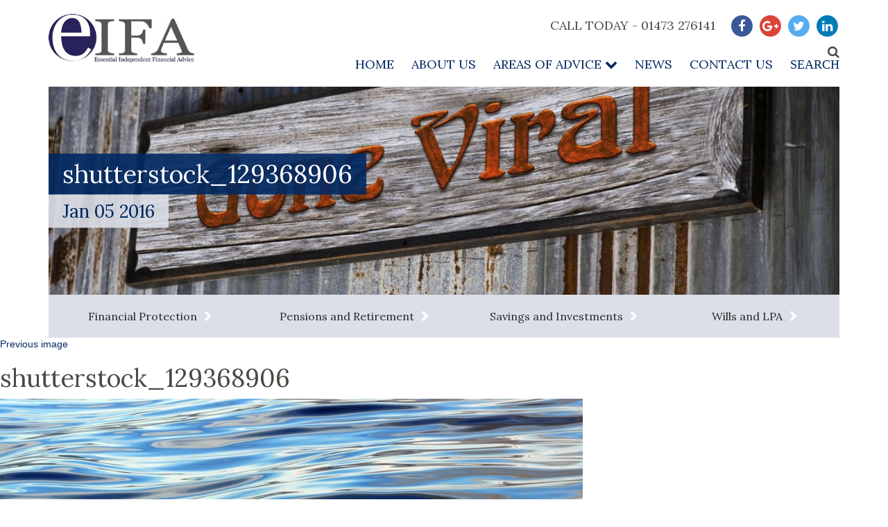

--- FILE ---
content_type: text/html; charset=UTF-8
request_url: https://www.essentialifa.com/home-page/attachment/shutterstock_129368906/
body_size: 10752
content:
<!DOCTYPE html>
<html lang="en-GB" class="no-js">
<head>
	<meta charset="utf-8">
    <meta http-equiv="X-UA-Compatible" content="IE=edge">
    <meta name="viewport" content="width=device-width, initial-scale=1">
    <!-- The above 3 meta tags *must* come first in the head; any other head content must come *after* these tags -->
	<link rel="profile" href="http://gmpg.org/xfn/11">
    <link href='https://fonts.googleapis.com/css?family=Lora:400,700' rel='stylesheet' type='text/css'>
    <link rel="stylesheet" href="https://maxcdn.bootstrapcdn.com/font-awesome/4.5.0/css/font-awesome.min.css">
    <link href="https://www.essentialifa.com/wp-content/themes/eifa/css/bootstrap.css" rel="stylesheet">
    <link href="https://www.essentialifa.com/wp-content/themes/eifa/css/main.css" rel="stylesheet">

    <!-- HTML5 shim and Respond.js for IE8 support of HTML5 elements and media queries -->
    <!-- WARNING: Respond.js doesn't work if you view the page via file:// -->
    <!--[if lt IE 9]>
      <script src="https://oss.maxcdn.com/html5shiv/3.7.2/html5shiv.min.js"></script>
      <script src="https://oss.maxcdn.com/respond/1.4.2/respond.min.js"></script>
    <![endif]-->
	
	<script>(function(html){html.className = html.className.replace(/\bno-js\b/,'js')})(document.documentElement);</script>
<meta name='robots' content='index, follow, max-image-preview:large, max-snippet:-1, max-video-preview:-1' />
	<style>img:is([sizes="auto" i], [sizes^="auto," i]) { contain-intrinsic-size: 3000px 1500px }</style>
	
	<!-- This site is optimized with the Yoast SEO plugin v26.2 - https://yoast.com/wordpress/plugins/seo/ -->
	<title>shutterstock_129368906 - EIFA</title>
	<link rel="canonical" href="https://www.essentialifa.com/home-page/attachment/shutterstock_129368906/" />
	<meta property="og:locale" content="en_GB" />
	<meta property="og:type" content="article" />
	<meta property="og:title" content="shutterstock_129368906 - EIFA" />
	<meta property="og:url" content="https://www.essentialifa.com/home-page/attachment/shutterstock_129368906/" />
	<meta property="og:site_name" content="EIFA" />
	<meta property="og:image" content="https://www.essentialifa.com/home-page/attachment/shutterstock_129368906" />
	<meta property="og:image:width" content="1000" />
	<meta property="og:image:height" content="644" />
	<meta property="og:image:type" content="image/jpeg" />
	<meta name="twitter:card" content="summary_large_image" />
	<script type="application/ld+json" class="yoast-schema-graph">{"@context":"https://schema.org","@graph":[{"@type":"WebPage","@id":"https://www.essentialifa.com/home-page/attachment/shutterstock_129368906/","url":"https://www.essentialifa.com/home-page/attachment/shutterstock_129368906/","name":"shutterstock_129368906 - EIFA","isPartOf":{"@id":"https://www.essentialifa.com/#website"},"primaryImageOfPage":{"@id":"https://www.essentialifa.com/home-page/attachment/shutterstock_129368906/#primaryimage"},"image":{"@id":"https://www.essentialifa.com/home-page/attachment/shutterstock_129368906/#primaryimage"},"thumbnailUrl":"https://www.essentialifa.com/wp-content/uploads/2016/01/shutterstock_129368906.jpg","datePublished":"2016-01-05T16:55:51+00:00","breadcrumb":{"@id":"https://www.essentialifa.com/home-page/attachment/shutterstock_129368906/#breadcrumb"},"inLanguage":"en-GB","potentialAction":[{"@type":"ReadAction","target":["https://www.essentialifa.com/home-page/attachment/shutterstock_129368906/"]}]},{"@type":"ImageObject","inLanguage":"en-GB","@id":"https://www.essentialifa.com/home-page/attachment/shutterstock_129368906/#primaryimage","url":"https://www.essentialifa.com/wp-content/uploads/2016/01/shutterstock_129368906.jpg","contentUrl":"https://www.essentialifa.com/wp-content/uploads/2016/01/shutterstock_129368906.jpg","width":1000,"height":644},{"@type":"BreadcrumbList","@id":"https://www.essentialifa.com/home-page/attachment/shutterstock_129368906/#breadcrumb","itemListElement":[{"@type":"ListItem","position":1,"name":"Home","item":"https://www.essentialifa.com/"},{"@type":"ListItem","position":2,"name":"Independent Financial Advisors &#8211; Home Page","item":"https://www.essentialifa.com/"},{"@type":"ListItem","position":3,"name":"shutterstock_129368906"}]},{"@type":"WebSite","@id":"https://www.essentialifa.com/#website","url":"https://www.essentialifa.com/","name":"EIFA","description":"Essential IFA","potentialAction":[{"@type":"SearchAction","target":{"@type":"EntryPoint","urlTemplate":"https://www.essentialifa.com/?s={search_term_string}"},"query-input":{"@type":"PropertyValueSpecification","valueRequired":true,"valueName":"search_term_string"}}],"inLanguage":"en-GB"}]}</script>
	<!-- / Yoast SEO plugin. -->


<link rel='dns-prefetch' href='//stats.wp.com' />
<link rel='dns-prefetch' href='//fonts.googleapis.com' />
<link rel='dns-prefetch' href='//v0.wordpress.com' />
<link rel="alternate" type="application/rss+xml" title="EIFA &raquo; Feed" href="https://www.essentialifa.com/feed/" />
<link rel="alternate" type="application/rss+xml" title="EIFA &raquo; Comments Feed" href="https://www.essentialifa.com/comments/feed/" />
<script type="text/javascript">
/* <![CDATA[ */
window._wpemojiSettings = {"baseUrl":"https:\/\/s.w.org\/images\/core\/emoji\/16.0.1\/72x72\/","ext":".png","svgUrl":"https:\/\/s.w.org\/images\/core\/emoji\/16.0.1\/svg\/","svgExt":".svg","source":{"concatemoji":"https:\/\/www.essentialifa.com\/wp-includes\/js\/wp-emoji-release.min.js?ver=6.8.3"}};
/*! This file is auto-generated */
!function(s,n){var o,i,e;function c(e){try{var t={supportTests:e,timestamp:(new Date).valueOf()};sessionStorage.setItem(o,JSON.stringify(t))}catch(e){}}function p(e,t,n){e.clearRect(0,0,e.canvas.width,e.canvas.height),e.fillText(t,0,0);var t=new Uint32Array(e.getImageData(0,0,e.canvas.width,e.canvas.height).data),a=(e.clearRect(0,0,e.canvas.width,e.canvas.height),e.fillText(n,0,0),new Uint32Array(e.getImageData(0,0,e.canvas.width,e.canvas.height).data));return t.every(function(e,t){return e===a[t]})}function u(e,t){e.clearRect(0,0,e.canvas.width,e.canvas.height),e.fillText(t,0,0);for(var n=e.getImageData(16,16,1,1),a=0;a<n.data.length;a++)if(0!==n.data[a])return!1;return!0}function f(e,t,n,a){switch(t){case"flag":return n(e,"\ud83c\udff3\ufe0f\u200d\u26a7\ufe0f","\ud83c\udff3\ufe0f\u200b\u26a7\ufe0f")?!1:!n(e,"\ud83c\udde8\ud83c\uddf6","\ud83c\udde8\u200b\ud83c\uddf6")&&!n(e,"\ud83c\udff4\udb40\udc67\udb40\udc62\udb40\udc65\udb40\udc6e\udb40\udc67\udb40\udc7f","\ud83c\udff4\u200b\udb40\udc67\u200b\udb40\udc62\u200b\udb40\udc65\u200b\udb40\udc6e\u200b\udb40\udc67\u200b\udb40\udc7f");case"emoji":return!a(e,"\ud83e\udedf")}return!1}function g(e,t,n,a){var r="undefined"!=typeof WorkerGlobalScope&&self instanceof WorkerGlobalScope?new OffscreenCanvas(300,150):s.createElement("canvas"),o=r.getContext("2d",{willReadFrequently:!0}),i=(o.textBaseline="top",o.font="600 32px Arial",{});return e.forEach(function(e){i[e]=t(o,e,n,a)}),i}function t(e){var t=s.createElement("script");t.src=e,t.defer=!0,s.head.appendChild(t)}"undefined"!=typeof Promise&&(o="wpEmojiSettingsSupports",i=["flag","emoji"],n.supports={everything:!0,everythingExceptFlag:!0},e=new Promise(function(e){s.addEventListener("DOMContentLoaded",e,{once:!0})}),new Promise(function(t){var n=function(){try{var e=JSON.parse(sessionStorage.getItem(o));if("object"==typeof e&&"number"==typeof e.timestamp&&(new Date).valueOf()<e.timestamp+604800&&"object"==typeof e.supportTests)return e.supportTests}catch(e){}return null}();if(!n){if("undefined"!=typeof Worker&&"undefined"!=typeof OffscreenCanvas&&"undefined"!=typeof URL&&URL.createObjectURL&&"undefined"!=typeof Blob)try{var e="postMessage("+g.toString()+"("+[JSON.stringify(i),f.toString(),p.toString(),u.toString()].join(",")+"));",a=new Blob([e],{type:"text/javascript"}),r=new Worker(URL.createObjectURL(a),{name:"wpTestEmojiSupports"});return void(r.onmessage=function(e){c(n=e.data),r.terminate(),t(n)})}catch(e){}c(n=g(i,f,p,u))}t(n)}).then(function(e){for(var t in e)n.supports[t]=e[t],n.supports.everything=n.supports.everything&&n.supports[t],"flag"!==t&&(n.supports.everythingExceptFlag=n.supports.everythingExceptFlag&&n.supports[t]);n.supports.everythingExceptFlag=n.supports.everythingExceptFlag&&!n.supports.flag,n.DOMReady=!1,n.readyCallback=function(){n.DOMReady=!0}}).then(function(){return e}).then(function(){var e;n.supports.everything||(n.readyCallback(),(e=n.source||{}).concatemoji?t(e.concatemoji):e.wpemoji&&e.twemoji&&(t(e.twemoji),t(e.wpemoji)))}))}((window,document),window._wpemojiSettings);
/* ]]> */
</script>
<style id='wp-emoji-styles-inline-css' type='text/css'>

	img.wp-smiley, img.emoji {
		display: inline !important;
		border: none !important;
		box-shadow: none !important;
		height: 1em !important;
		width: 1em !important;
		margin: 0 0.07em !important;
		vertical-align: -0.1em !important;
		background: none !important;
		padding: 0 !important;
	}
</style>
<link rel='stylesheet' id='wp-block-library-css' href='https://www.essentialifa.com/wp-includes/css/dist/block-library/style.min.css?ver=6.8.3' type='text/css' media='all' />
<style id='classic-theme-styles-inline-css' type='text/css'>
/*! This file is auto-generated */
.wp-block-button__link{color:#fff;background-color:#32373c;border-radius:9999px;box-shadow:none;text-decoration:none;padding:calc(.667em + 2px) calc(1.333em + 2px);font-size:1.125em}.wp-block-file__button{background:#32373c;color:#fff;text-decoration:none}
</style>
<link rel='stylesheet' id='mediaelement-css' href='https://www.essentialifa.com/wp-includes/js/mediaelement/mediaelementplayer-legacy.min.css?ver=4.2.17' type='text/css' media='all' />
<link rel='stylesheet' id='wp-mediaelement-css' href='https://www.essentialifa.com/wp-includes/js/mediaelement/wp-mediaelement.min.css?ver=6.8.3' type='text/css' media='all' />
<style id='jetpack-sharing-buttons-style-inline-css' type='text/css'>
.jetpack-sharing-buttons__services-list{display:flex;flex-direction:row;flex-wrap:wrap;gap:0;list-style-type:none;margin:5px;padding:0}.jetpack-sharing-buttons__services-list.has-small-icon-size{font-size:12px}.jetpack-sharing-buttons__services-list.has-normal-icon-size{font-size:16px}.jetpack-sharing-buttons__services-list.has-large-icon-size{font-size:24px}.jetpack-sharing-buttons__services-list.has-huge-icon-size{font-size:36px}@media print{.jetpack-sharing-buttons__services-list{display:none!important}}.editor-styles-wrapper .wp-block-jetpack-sharing-buttons{gap:0;padding-inline-start:0}ul.jetpack-sharing-buttons__services-list.has-background{padding:1.25em 2.375em}
</style>
<style id='global-styles-inline-css' type='text/css'>
:root{--wp--preset--aspect-ratio--square: 1;--wp--preset--aspect-ratio--4-3: 4/3;--wp--preset--aspect-ratio--3-4: 3/4;--wp--preset--aspect-ratio--3-2: 3/2;--wp--preset--aspect-ratio--2-3: 2/3;--wp--preset--aspect-ratio--16-9: 16/9;--wp--preset--aspect-ratio--9-16: 9/16;--wp--preset--color--black: #000000;--wp--preset--color--cyan-bluish-gray: #abb8c3;--wp--preset--color--white: #ffffff;--wp--preset--color--pale-pink: #f78da7;--wp--preset--color--vivid-red: #cf2e2e;--wp--preset--color--luminous-vivid-orange: #ff6900;--wp--preset--color--luminous-vivid-amber: #fcb900;--wp--preset--color--light-green-cyan: #7bdcb5;--wp--preset--color--vivid-green-cyan: #00d084;--wp--preset--color--pale-cyan-blue: #8ed1fc;--wp--preset--color--vivid-cyan-blue: #0693e3;--wp--preset--color--vivid-purple: #9b51e0;--wp--preset--gradient--vivid-cyan-blue-to-vivid-purple: linear-gradient(135deg,rgba(6,147,227,1) 0%,rgb(155,81,224) 100%);--wp--preset--gradient--light-green-cyan-to-vivid-green-cyan: linear-gradient(135deg,rgb(122,220,180) 0%,rgb(0,208,130) 100%);--wp--preset--gradient--luminous-vivid-amber-to-luminous-vivid-orange: linear-gradient(135deg,rgba(252,185,0,1) 0%,rgba(255,105,0,1) 100%);--wp--preset--gradient--luminous-vivid-orange-to-vivid-red: linear-gradient(135deg,rgba(255,105,0,1) 0%,rgb(207,46,46) 100%);--wp--preset--gradient--very-light-gray-to-cyan-bluish-gray: linear-gradient(135deg,rgb(238,238,238) 0%,rgb(169,184,195) 100%);--wp--preset--gradient--cool-to-warm-spectrum: linear-gradient(135deg,rgb(74,234,220) 0%,rgb(151,120,209) 20%,rgb(207,42,186) 40%,rgb(238,44,130) 60%,rgb(251,105,98) 80%,rgb(254,248,76) 100%);--wp--preset--gradient--blush-light-purple: linear-gradient(135deg,rgb(255,206,236) 0%,rgb(152,150,240) 100%);--wp--preset--gradient--blush-bordeaux: linear-gradient(135deg,rgb(254,205,165) 0%,rgb(254,45,45) 50%,rgb(107,0,62) 100%);--wp--preset--gradient--luminous-dusk: linear-gradient(135deg,rgb(255,203,112) 0%,rgb(199,81,192) 50%,rgb(65,88,208) 100%);--wp--preset--gradient--pale-ocean: linear-gradient(135deg,rgb(255,245,203) 0%,rgb(182,227,212) 50%,rgb(51,167,181) 100%);--wp--preset--gradient--electric-grass: linear-gradient(135deg,rgb(202,248,128) 0%,rgb(113,206,126) 100%);--wp--preset--gradient--midnight: linear-gradient(135deg,rgb(2,3,129) 0%,rgb(40,116,252) 100%);--wp--preset--font-size--small: 13px;--wp--preset--font-size--medium: 20px;--wp--preset--font-size--large: 36px;--wp--preset--font-size--x-large: 42px;--wp--preset--spacing--20: 0.44rem;--wp--preset--spacing--30: 0.67rem;--wp--preset--spacing--40: 1rem;--wp--preset--spacing--50: 1.5rem;--wp--preset--spacing--60: 2.25rem;--wp--preset--spacing--70: 3.38rem;--wp--preset--spacing--80: 5.06rem;--wp--preset--shadow--natural: 6px 6px 9px rgba(0, 0, 0, 0.2);--wp--preset--shadow--deep: 12px 12px 50px rgba(0, 0, 0, 0.4);--wp--preset--shadow--sharp: 6px 6px 0px rgba(0, 0, 0, 0.2);--wp--preset--shadow--outlined: 6px 6px 0px -3px rgba(255, 255, 255, 1), 6px 6px rgba(0, 0, 0, 1);--wp--preset--shadow--crisp: 6px 6px 0px rgba(0, 0, 0, 1);}:where(.is-layout-flex){gap: 0.5em;}:where(.is-layout-grid){gap: 0.5em;}body .is-layout-flex{display: flex;}.is-layout-flex{flex-wrap: wrap;align-items: center;}.is-layout-flex > :is(*, div){margin: 0;}body .is-layout-grid{display: grid;}.is-layout-grid > :is(*, div){margin: 0;}:where(.wp-block-columns.is-layout-flex){gap: 2em;}:where(.wp-block-columns.is-layout-grid){gap: 2em;}:where(.wp-block-post-template.is-layout-flex){gap: 1.25em;}:where(.wp-block-post-template.is-layout-grid){gap: 1.25em;}.has-black-color{color: var(--wp--preset--color--black) !important;}.has-cyan-bluish-gray-color{color: var(--wp--preset--color--cyan-bluish-gray) !important;}.has-white-color{color: var(--wp--preset--color--white) !important;}.has-pale-pink-color{color: var(--wp--preset--color--pale-pink) !important;}.has-vivid-red-color{color: var(--wp--preset--color--vivid-red) !important;}.has-luminous-vivid-orange-color{color: var(--wp--preset--color--luminous-vivid-orange) !important;}.has-luminous-vivid-amber-color{color: var(--wp--preset--color--luminous-vivid-amber) !important;}.has-light-green-cyan-color{color: var(--wp--preset--color--light-green-cyan) !important;}.has-vivid-green-cyan-color{color: var(--wp--preset--color--vivid-green-cyan) !important;}.has-pale-cyan-blue-color{color: var(--wp--preset--color--pale-cyan-blue) !important;}.has-vivid-cyan-blue-color{color: var(--wp--preset--color--vivid-cyan-blue) !important;}.has-vivid-purple-color{color: var(--wp--preset--color--vivid-purple) !important;}.has-black-background-color{background-color: var(--wp--preset--color--black) !important;}.has-cyan-bluish-gray-background-color{background-color: var(--wp--preset--color--cyan-bluish-gray) !important;}.has-white-background-color{background-color: var(--wp--preset--color--white) !important;}.has-pale-pink-background-color{background-color: var(--wp--preset--color--pale-pink) !important;}.has-vivid-red-background-color{background-color: var(--wp--preset--color--vivid-red) !important;}.has-luminous-vivid-orange-background-color{background-color: var(--wp--preset--color--luminous-vivid-orange) !important;}.has-luminous-vivid-amber-background-color{background-color: var(--wp--preset--color--luminous-vivid-amber) !important;}.has-light-green-cyan-background-color{background-color: var(--wp--preset--color--light-green-cyan) !important;}.has-vivid-green-cyan-background-color{background-color: var(--wp--preset--color--vivid-green-cyan) !important;}.has-pale-cyan-blue-background-color{background-color: var(--wp--preset--color--pale-cyan-blue) !important;}.has-vivid-cyan-blue-background-color{background-color: var(--wp--preset--color--vivid-cyan-blue) !important;}.has-vivid-purple-background-color{background-color: var(--wp--preset--color--vivid-purple) !important;}.has-black-border-color{border-color: var(--wp--preset--color--black) !important;}.has-cyan-bluish-gray-border-color{border-color: var(--wp--preset--color--cyan-bluish-gray) !important;}.has-white-border-color{border-color: var(--wp--preset--color--white) !important;}.has-pale-pink-border-color{border-color: var(--wp--preset--color--pale-pink) !important;}.has-vivid-red-border-color{border-color: var(--wp--preset--color--vivid-red) !important;}.has-luminous-vivid-orange-border-color{border-color: var(--wp--preset--color--luminous-vivid-orange) !important;}.has-luminous-vivid-amber-border-color{border-color: var(--wp--preset--color--luminous-vivid-amber) !important;}.has-light-green-cyan-border-color{border-color: var(--wp--preset--color--light-green-cyan) !important;}.has-vivid-green-cyan-border-color{border-color: var(--wp--preset--color--vivid-green-cyan) !important;}.has-pale-cyan-blue-border-color{border-color: var(--wp--preset--color--pale-cyan-blue) !important;}.has-vivid-cyan-blue-border-color{border-color: var(--wp--preset--color--vivid-cyan-blue) !important;}.has-vivid-purple-border-color{border-color: var(--wp--preset--color--vivid-purple) !important;}.has-vivid-cyan-blue-to-vivid-purple-gradient-background{background: var(--wp--preset--gradient--vivid-cyan-blue-to-vivid-purple) !important;}.has-light-green-cyan-to-vivid-green-cyan-gradient-background{background: var(--wp--preset--gradient--light-green-cyan-to-vivid-green-cyan) !important;}.has-luminous-vivid-amber-to-luminous-vivid-orange-gradient-background{background: var(--wp--preset--gradient--luminous-vivid-amber-to-luminous-vivid-orange) !important;}.has-luminous-vivid-orange-to-vivid-red-gradient-background{background: var(--wp--preset--gradient--luminous-vivid-orange-to-vivid-red) !important;}.has-very-light-gray-to-cyan-bluish-gray-gradient-background{background: var(--wp--preset--gradient--very-light-gray-to-cyan-bluish-gray) !important;}.has-cool-to-warm-spectrum-gradient-background{background: var(--wp--preset--gradient--cool-to-warm-spectrum) !important;}.has-blush-light-purple-gradient-background{background: var(--wp--preset--gradient--blush-light-purple) !important;}.has-blush-bordeaux-gradient-background{background: var(--wp--preset--gradient--blush-bordeaux) !important;}.has-luminous-dusk-gradient-background{background: var(--wp--preset--gradient--luminous-dusk) !important;}.has-pale-ocean-gradient-background{background: var(--wp--preset--gradient--pale-ocean) !important;}.has-electric-grass-gradient-background{background: var(--wp--preset--gradient--electric-grass) !important;}.has-midnight-gradient-background{background: var(--wp--preset--gradient--midnight) !important;}.has-small-font-size{font-size: var(--wp--preset--font-size--small) !important;}.has-medium-font-size{font-size: var(--wp--preset--font-size--medium) !important;}.has-large-font-size{font-size: var(--wp--preset--font-size--large) !important;}.has-x-large-font-size{font-size: var(--wp--preset--font-size--x-large) !important;}
:where(.wp-block-post-template.is-layout-flex){gap: 1.25em;}:where(.wp-block-post-template.is-layout-grid){gap: 1.25em;}
:where(.wp-block-columns.is-layout-flex){gap: 2em;}:where(.wp-block-columns.is-layout-grid){gap: 2em;}
:root :where(.wp-block-pullquote){font-size: 1.5em;line-height: 1.6;}
</style>
<link rel='stylesheet' id='contact-form-7-css' href='https://www.essentialifa.com/wp-content/plugins/contact-form-7/includes/css/styles.css?ver=6.1.2' type='text/css' media='all' />
<link rel='stylesheet' id='twentysixteen-fonts-css' href='https://fonts.googleapis.com/css?family=Merriweather%3A400%2C700%2C900%2C400italic%2C700italic%2C900italic%7CMontserrat%3A400%2C700%7CInconsolata%3A400&#038;subset=latin%2Clatin-ext' type='text/css' media='all' />
<link rel='stylesheet' id='genericons-css' href='https://www.essentialifa.com/wp-content/plugins/jetpack/_inc/genericons/genericons/genericons.css?ver=3.1' type='text/css' media='all' />
<link rel='stylesheet' id='twentysixteen-style-css' href='https://www.essentialifa.com/wp-content/themes/eifa/style.css?ver=6.8.3' type='text/css' media='all' />
<!--[if lt IE 10]>
<link rel='stylesheet' id='twentysixteen-ie-css' href='https://www.essentialifa.com/wp-content/themes/eifa/css/ie.css?ver=20150825' type='text/css' media='all' />
<![endif]-->
<!--[if lt IE 9]>
<link rel='stylesheet' id='twentysixteen-ie8-css' href='https://www.essentialifa.com/wp-content/themes/eifa/css/ie8.css?ver=20150825' type='text/css' media='all' />
<![endif]-->
<!--[if lt IE 8]>
<link rel='stylesheet' id='twentysixteen-ie7-css' href='https://www.essentialifa.com/wp-content/themes/eifa/css/ie7.css?ver=20150825' type='text/css' media='all' />
<![endif]-->
<script type="text/javascript" id="wpgmza_data-js-extra">
/* <![CDATA[ */
var wpgmza_google_api_status = {"message":"Enqueued","code":"ENQUEUED"};
/* ]]> */
</script>
<script type="text/javascript" src="https://www.essentialifa.com/wp-content/plugins/wp-google-maps/wpgmza_data.js?ver=6.8.3" id="wpgmza_data-js"></script>
<!--[if lt IE 9]>
<script type="text/javascript" src="https://www.essentialifa.com/wp-content/themes/eifa/js/html5.js?ver=3.7.3" id="twentysixteen-html5-js"></script>
<![endif]-->
<script type="text/javascript" src="https://www.essentialifa.com/wp-includes/js/jquery/jquery.min.js?ver=3.7.1" id="jquery-core-js"></script>
<script type="text/javascript" src="https://www.essentialifa.com/wp-includes/js/jquery/jquery-migrate.min.js?ver=3.4.1" id="jquery-migrate-js"></script>
<script type="text/javascript" src="https://www.essentialifa.com/wp-content/themes/eifa/js/keyboard-image-navigation.js?ver=20150825" id="twentysixteen-keyboard-image-navigation-js"></script>
<link rel="https://api.w.org/" href="https://www.essentialifa.com/wp-json/" /><link rel="alternate" title="JSON" type="application/json" href="https://www.essentialifa.com/wp-json/wp/v2/media/27" /><link rel="EditURI" type="application/rsd+xml" title="RSD" href="https://www.essentialifa.com/xmlrpc.php?rsd" />
<meta name="generator" content="WordPress 6.8.3" />
<link rel='shortlink' href='https://wp.me/a860wO-r' />
<link rel="alternate" title="oEmbed (JSON)" type="application/json+oembed" href="https://www.essentialifa.com/wp-json/oembed/1.0/embed?url=https%3A%2F%2Fwww.essentialifa.com%2Fhome-page%2Fattachment%2Fshutterstock_129368906%2F" />
<link rel="alternate" title="oEmbed (XML)" type="text/xml+oembed" href="https://www.essentialifa.com/wp-json/oembed/1.0/embed?url=https%3A%2F%2Fwww.essentialifa.com%2Fhome-page%2Fattachment%2Fshutterstock_129368906%2F&#038;format=xml" />
	<style>img#wpstats{display:none}</style>
		<link rel="icon" href="https://www.essentialifa.com/wp-content/uploads/2020/06/Eifa-Favicon.jpg" sizes="32x32" />
<link rel="icon" href="https://www.essentialifa.com/wp-content/uploads/2020/06/Eifa-Favicon.jpg" sizes="192x192" />
<link rel="apple-touch-icon" href="https://www.essentialifa.com/wp-content/uploads/2020/06/Eifa-Favicon.jpg" />
<meta name="msapplication-TileImage" content="https://www.essentialifa.com/wp-content/uploads/2020/06/Eifa-Favicon.jpg" />
</head>

<body class="attachment wp-singular attachment-template-default single single-attachment postid-27 attachmentid-27 attachment-jpeg wp-theme-eifa group-blog">
<div class="site-container">
	
		<a class="skip-link sr-only" href="#content">Skip to content</a>

		<header class="site-header">
			<div class="container">
				<div class="row">
					<div class="col-xs-5 col-sm-3">
						<div class="logo">
							<a href="/">
								<img src="https://www.essentialifa.com/wp-content/themes/eifa/images/eifa-logo.jpg" class="img-responsive" alt="Essential IFA">
							</a>
						</div>
					</div>
					<button class="nav-toggle btn btn-primary pull-right visible-xs" data-toggle="collapse" data-target="#eifa-nav" aria-expanded="false"><i class="fa fa-navicon"></i></button>
					<a href="tel:01473 276141 " class="pull-right visible-xs phone-xs"><i class="fa fa-phone"></i></a>
					
					<div class="col-xs-12 col-sm-9 margin-top-xs-10 margin-top-sm-0 text-right-sm social-contact">
						<div class="hidden-xs">
															CALL TODAY - 01473 276141 																						&nbsp;&nbsp;
																	<a href="https://www.facebook.com/" target="_blank">
										<span class="fa-stack">
										  <i class="fa fa-circle fa-stack-2x" id="fa-facebook"></i>
										  <i class="fa fa-facebook fa-stack-1x fa-inverse"></i>
										</span>
									</a>
																	<a href="https://plus.google.com/" target="_blank">
										<span class="fa-stack">
										  <i class="fa fa-circle fa-stack-2x" id="fa-google-plus"></i>
										  <i class="fa fa-google-plus fa-stack-1x fa-inverse"></i>
										</span>
									</a>
																	<a href="https://twitter.com/" target="_blank">
										<span class="fa-stack">
										  <i class="fa fa-circle fa-stack-2x" id="fa-twitter"></i>
										  <i class="fa fa-twitter fa-stack-1x fa-inverse"></i>
										</span>
									</a>
																	<a href="https://www.linkedin.com/" target="_blank">
										<span class="fa-stack">
										  <i class="fa fa-circle fa-stack-2x" id="fa-linkedin"></i>
										  <i class="fa fa-linkedin fa-stack-1x fa-inverse"></i>
										</span>
									</a>
																					</div>
						<nav id="eifa-nav" class="collapse navbar-collapse main-nav text-right-sm"><ul id="menu-main-navigation" class="nav "><li id="menu-item-9" class="menu-item menu-item-type-post_type menu-item-object-page menu-item-home menu-item-9"><a title="Home" href="https://www.essentialifa.com/">Home</a></li>
<li id="menu-item-33" class="menu-item menu-item-type-post_type menu-item-object-page menu-item-33"><a title="About Us" href="https://www.essentialifa.com/about-us/">About Us</a></li>
<li id="menu-item-11" class="menu-item menu-item-type-custom menu-item-object-custom menu-item-has-children menu-item-11 dropdown"><a title="Areas of Advice" href="#" data-toggle="dropdown" class="dropdown-toggle" aria-haspopup="true">Areas of Advice <i class="fa fa-chevron-down hidden-xs"></i><i class="fa fa-chevron-right visible-xs"></i></a>
<ul role="menu" class=" dropdown-menu">
	<li id="menu-item-139" class="menu-item menu-item-type-post_type menu-item-object-page menu-item-139"><a title="Financial Protection" href="https://www.essentialifa.com/financial-protection/">Financial Protection</a></li>
	<li id="menu-item-138" class="menu-item menu-item-type-post_type menu-item-object-page menu-item-138"><a title="Pensions and Retirement" href="https://www.essentialifa.com/pensions-and-retirement/">Pensions and Retirement</a></li>
	<li id="menu-item-137" class="menu-item menu-item-type-post_type menu-item-object-page menu-item-137"><a title="Wealth Management" href="https://www.essentialifa.com/wealth-management/">Wealth Management</a></li>
	<li id="menu-item-136" class="menu-item menu-item-type-post_type menu-item-object-page menu-item-136"><a title="Estate Planning" href="https://www.essentialifa.com/estate-planning/">Estate Planning</a></li>
	<li id="menu-item-135" class="menu-item menu-item-type-post_type menu-item-object-page menu-item-135"><a title="Wills and LPA" href="https://www.essentialifa.com/wills-and-lpa/">Wills and LPA</a></li>
	<li id="menu-item-187" class="fa fa-chevron-left back visible-xs menu-item menu-item-type-custom menu-item-object-custom menu-item-187"><a title="Back" href="#">Back</a></li>
</ul>
</li>
<li id="menu-item-287" class="menu-item menu-item-type-post_type menu-item-object-page current_page_parent menu-item-287"><a title="News" href="https://www.essentialifa.com/news/">News</a></li>
<li id="menu-item-141" class="menu-item menu-item-type-post_type menu-item-object-page menu-item-141"><a title="Contact Us" href="https://www.essentialifa.com/contact-us/">Contact Us</a></li>
<li id="menu-item-159" class="fa fa-search menu-item menu-item-type-custom menu-item-object-custom menu-item-159"><a title="Search" href="#collapsed-search">Search</a></li>
</ul></nav>					</div>

				</div>
				<div class="collapse" id="collapsed-search">
					<div class="row">
						<div class="col-sm-12">
							<div class="collapsed-search margin-top-xs-10 margin-top-sm-20">
								<div class="row">
									<div class="col-sm-12 col-md-10 col-md-offset-1 col-lg-8 col-lg-offset-2">
										<form role="search" method="get" class="search" id="searchform" action="https://www.essentialifa.com/">
											<div class="input-group">
												<input class="form-control search-input" type="text" value="" name="s" id="s" placeholder="Search the site">
												<span class="input-group-btn">
													<button class="btn btn-primary search-btn" type="submit">
														<i class="fa fa-search"></i>
													</button>
												</span>
											</div>
										</form>
									</div>
								</div>
							</div>
						</div>
					</div>
				</div>

			</div>
		</header>
						
						<div class="container">
			<div class="page-banner short" style="background-image:url(https://www.essentialifa.com/wp-content/uploads/2016/01/shutterstock_179541722.jpg)">
				<div class="banner-title">
											<h1>shutterstock_129368906</h1><br/>
																<h2>Jan 05 2016</h2>
									</div>
			</div>
		</div>
				<div class="container">
	<div class="row">
		<div class="col-sm-12">
			<nav class="menu-secondary-nav-container"><ul id="menu-secondary-nav" class="secondary-nav text-center nav-justified"><li id="menu-item-107" class="menu-item menu-item-type-post_type menu-item-object-page menu-item-107"><a href="https://www.essentialifa.com/financial-protection/">Financial Protection<i class="fa fa-chevron-right white"></i></a></li>
<li id="menu-item-106" class="menu-item menu-item-type-post_type menu-item-object-page menu-item-106"><a href="https://www.essentialifa.com/pensions-and-retirement/">Pensions and Retirement<i class="fa fa-chevron-right white"></i></a></li>
<li id="menu-item-132" class="menu-item menu-item-type-post_type menu-item-object-page menu-item-132"><a href="https://www.essentialifa.com/wealth-management/savings-and-investments/">Savings and Investments<i class="fa fa-chevron-right white"></i></a></li>
<li id="menu-item-103" class="menu-item menu-item-type-post_type menu-item-object-page menu-item-103"><a href="https://www.essentialifa.com/wills-and-lpa/">Wills and LPA<i class="fa fa-chevron-right white"></i></a></li>
</ul></nav>		</div>
	</div>
</div>


		


	<div id="primary" class="content-area">
		<main id="main" class="site-main" role="main">

			
				<article id="post-27" class="post-27 attachment type-attachment status-inherit hentry">

					<nav id="image-navigation" class="navigation image-navigation">
						<div class="nav-links">
							<div class="nav-previous"><a href='https://www.essentialifa.com/home-page/attachment/shutterstock_224259769/'>Previous image</a></div>
							<div class="nav-next"></div>
						</div><!-- .nav-links -->
					</nav><!-- .image-navigation -->

					<header class="entry-header">
						<h1 class="entry-title">shutterstock_129368906</h1>					</header><!-- .entry-header -->

					<div class="entry-content">

						<div class="entry-attachment">
							<img width="840" height="541" src="https://www.essentialifa.com/wp-content/uploads/2016/01/shutterstock_129368906.jpg" class="attachment-large size-large" alt="" decoding="async" fetchpriority="high" srcset="https://www.essentialifa.com/wp-content/uploads/2016/01/shutterstock_129368906.jpg 1000w, https://www.essentialifa.com/wp-content/uploads/2016/01/shutterstock_129368906-300x193.jpg 300w, https://www.essentialifa.com/wp-content/uploads/2016/01/shutterstock_129368906-768x495.jpg 768w" sizes="(max-width: 709px) 85vw, (max-width: 909px) 67vw, (max-width: 1362px) 62vw, 840px" />
							
						</div><!-- .entry-attachment -->

											</div><!-- .entry-content -->

					<footer class="entry-footer">
						<span class="posted-on"><span class="screen-reader-text">Posted on </span><a href="https://www.essentialifa.com/home-page/attachment/shutterstock_129368906/" rel="bookmark"><time class="entry-date published updated" datetime="2016-01-05T16:55:51+00:00">5th January 2016</time></a></span>						<span class="full-size-link"><span class="screen-reader-text">Full size </span><a href="https://www.essentialifa.com/wp-content/uploads/2016/01/shutterstock_129368906.jpg">1000 &times; 644</a></span>											</footer><!-- .entry-footer -->
				</article><!-- #post-## -->

				
	<nav class="navigation post-navigation" aria-label="Posts">
		<h2 class="screen-reader-text">Post navigation</h2>
		<div class="nav-links"><div class="nav-previous"><a href="https://www.essentialifa.com/" rel="prev"><span class="meta-nav">Published in</span><span class="post-title">Independent Financial Advisors &#8211; Home Page</span></a></div></div>
	</nav>
		</main><!-- .site-main -->
	</div><!-- .content-area -->


	<aside id="secondary" class="sidebar widget-area" role="complementary">
		<section id="categories-2" class="widget widget_categories"><h4 class="widget-title">Categories<i class="fa fa-chevron-down pull-right visible-xs"></i></h4>
			<ul>
					<li class="cat-item cat-item-11"><a href="https://www.essentialifa.com/category/pensions/">Pensions</a>
</li>
	<li class="cat-item cat-item-1"><a href="https://www.essentialifa.com/category/uncategorised/">Uncategorised</a>
</li>
			</ul>

			</section><section id="archives-2" class="widget widget_archive"><h4 class="widget-title">Archives<i class="fa fa-chevron-down pull-right visible-xs"></i></h4>
			<ul>
					<li><a href='https://www.essentialifa.com/2016/01/'>January 2016</a></li>
			</ul>

			</section>	</aside><!-- .sidebar .widget-area -->


	<footer class="main-footer" role="contentinfo">
		<div class="container">
			<div class="row">
				<div class="col-sm-6 col-md-5 margin-bottom-xs-20 margin-bottom-sm-0">
					<h3>Essential IFA Ltd</h3>
<p>Stebbings, Back Lane, Washbrook, Ipswich, IP8 3JA</p>
					<strong>Tel:</strong> 01473 276141 <br/>
					<strong>Email:</strong> <a href="mailto:admin@essentialifa.com">admin@essentialifa.com</a>
				</div>
				<div class="col-sm-6 col-md-7 disclaimer">
					<p>Essential IFA Ltd is an appointed representative of the Whitechurch Network Ltd which is authorised and regulated by the Financial Conduct Authority (FCA). The Financial Conduct Authority may not regulate all products or services on this website. Tax planning, inheritance tax planning and will writing are not regulated by the Financial Conduct Authority. Essential IFA offers services only to investors in the UK.</p>
																<p>The value of your investment is not guaranteed, it may go down as well as up and income from it may fluctuate and you may not get back your original investment.</p>
					
					<p>Approved by In Partnership FRN 190859 March 2025</p>

											<nav class="menu-footer-navigation-container"><ul id="menu-footer-navigation" class="footer-nav margin-top-xs-20"><li id="menu-item-190" class="menu-item menu-item-type-post_type menu-item-object-page menu-item-190"><a href="https://www.essentialifa.com/terms-conditions/">Terms &#038; Conditions</a></li>
<li id="menu-item-189" class="menu-item menu-item-type-post_type menu-item-object-page menu-item-189"><a href="https://www.essentialifa.com/privacy/">Privacy Policy</a></li>
<li id="menu-item-183" class="menu-item menu-item-type-custom menu-item-object-custom menu-item-183"><a target="_blank" href="https://www.essentialifa.com/wp-content/uploads/2016/01/Essential-IFA-Ltd-About-our-Services.pdf">About our Services</a></li>
<li id="menu-item-185" class="menu-item menu-item-type-custom menu-item-object-custom menu-item-185"><a target="_blank" href="https://www.essentialifa.com/wp-content/uploads/2024/07/Complaints-Brochure-Electronic.pdf">Complaints</a></li>
<li id="menu-item-188" class="menu-item menu-item-type-post_type menu-item-object-page menu-item-188"><a href="https://www.essentialifa.com/contact-us/">Contact Us</a></li>
</ul></nav>									</div>
			</div>
			<div class="row visible-xs">
				<div class="col-sm-12 footer-social margin-top-xs-20">
																		<a href="https://www.facebook.com/" target="_blank">
								<span class="fa-stack">
								  <i class="fa fa-circle fa-stack-2x" id="fa-facebook"></i>
								  <i class="fa fa-facebook fa-stack-1x fa-inverse"></i>
								</span>
							</a>
													<a href="https://plus.google.com/" target="_blank">
								<span class="fa-stack">
								  <i class="fa fa-circle fa-stack-2x" id="fa-google-plus"></i>
								  <i class="fa fa-google-plus fa-stack-1x fa-inverse"></i>
								</span>
							</a>
													<a href="https://twitter.com/" target="_blank">
								<span class="fa-stack">
								  <i class="fa fa-circle fa-stack-2x" id="fa-twitter"></i>
								  <i class="fa fa-twitter fa-stack-1x fa-inverse"></i>
								</span>
							</a>
													<a href="https://www.linkedin.com/" target="_blank">
								<span class="fa-stack">
								  <i class="fa fa-circle fa-stack-2x" id="fa-linkedin"></i>
								  <i class="fa fa-linkedin fa-stack-1x fa-inverse"></i>
								</span>
							</a>
															</div>
			</div>
		</div>
	</footer>
	<footer class="footer-secondary">
		<div class="container">
			<div class="row">
				<div class="col-sm-8 text-center-xs text-left-sm">
					&copy; 2026 Essential IFA Ltd, A limited company registered in England & Wales 06405586
				</div>
				<div class="col-sm-4 text-center-xs text-right-sm">
					Powered by <a href="https://www.infotex.uk/" target="_blank">Infotex UK</a>
				</div>
			</div>
		</div>
	</footer>

</div><!-- CLOSE SITE CONTENT -->


<div class="modal fade" id="external-site-warn" tabindex="-1" role="dialog" aria-labelledby="external-site-warn-title">
	<div class="modal-dialog" role="document">
		<div class="modal-content">
			<div class="modal-header">
				<button type="button" class="close" data-dismiss="modal" aria-label="Close"><span aria-hidden="true">&times;</span></button>
				<h4 class="modal-title" id="external-site-warn-title">You are leaving a regulated site</h4>
			</div>
			<div class="modal-body">
							</div>
			<div class="modal-footer">
				<button type="button" class="btn btn-default" data-dismiss="modal">Close</button>
				<button type="button" class="btn btn-primary external-warn-continue-btn">
					<span class="external-warn-continue-btn-text">Continue</span>
					<i class="fa fa-chevron-right"></i>
				</button>
			</div>
		</div>
	</div>
</div>




	<!-- jQuery (necessary for Bootstrap's JavaScript plugins) -->
    <script src="https://ajax.googleapis.com/ajax/libs/jquery/1.11.3/jquery.min.js"></script>
    <!-- Include all compiled plugins (below), or include individual files as needed -->
    <script src="https://www.essentialifa.com/wp-content/themes/eifa/js/bootstrap.min.js"></script>
    <script src="https://www.essentialifa.com/wp-content/themes/eifa/js/main.js"></script>

	<script>
	  (function(i,s,o,g,r,a,m){i['GoogleAnalyticsObject']=r;i[r]=i[r]||function(){
	  (i[r].q=i[r].q||[]).push(arguments)},i[r].l=1*new Date();a=s.createElement(o),
	  m=s.getElementsByTagName(o)[0];a.async=1;a.src=g;m.parentNode.insertBefore(a,m)
	  })(window,document,'script','//www.google-analytics.com/analytics.js','ga');

	  ga('create', 'UA-50611769-1', 'auto');
	  ga('send', 'pageview');

	</script>
<script type="speculationrules">
{"prefetch":[{"source":"document","where":{"and":[{"href_matches":"\/*"},{"not":{"href_matches":["\/wp-*.php","\/wp-admin\/*","\/wp-content\/uploads\/*","\/wp-content\/*","\/wp-content\/plugins\/*","\/wp-content\/themes\/eifa\/*","\/*\\?(.+)"]}},{"not":{"selector_matches":"a[rel~=\"nofollow\"]"}},{"not":{"selector_matches":".no-prefetch, .no-prefetch a"}}]},"eagerness":"conservative"}]}
</script>
<script type="text/javascript" src="https://www.essentialifa.com/wp-includes/js/dist/hooks.min.js?ver=4d63a3d491d11ffd8ac6" id="wp-hooks-js"></script>
<script type="text/javascript" src="https://www.essentialifa.com/wp-includes/js/dist/i18n.min.js?ver=5e580eb46a90c2b997e6" id="wp-i18n-js"></script>
<script type="text/javascript" id="wp-i18n-js-after">
/* <![CDATA[ */
wp.i18n.setLocaleData( { 'text direction\u0004ltr': [ 'ltr' ] } );
/* ]]> */
</script>
<script type="text/javascript" src="https://www.essentialifa.com/wp-content/plugins/contact-form-7/includes/swv/js/index.js?ver=6.1.2" id="swv-js"></script>
<script type="text/javascript" id="contact-form-7-js-translations">
/* <![CDATA[ */
( function( domain, translations ) {
	var localeData = translations.locale_data[ domain ] || translations.locale_data.messages;
	localeData[""].domain = domain;
	wp.i18n.setLocaleData( localeData, domain );
} )( "contact-form-7", {"translation-revision-date":"2024-05-21 11:58:24+0000","generator":"GlotPress\/4.0.1","domain":"messages","locale_data":{"messages":{"":{"domain":"messages","plural-forms":"nplurals=2; plural=n != 1;","lang":"en_GB"},"Error:":["Error:"]}},"comment":{"reference":"includes\/js\/index.js"}} );
/* ]]> */
</script>
<script type="text/javascript" id="contact-form-7-js-before">
/* <![CDATA[ */
var wpcf7 = {
    "api": {
        "root": "https:\/\/www.essentialifa.com\/wp-json\/",
        "namespace": "contact-form-7\/v1"
    }
};
/* ]]> */
</script>
<script type="text/javascript" src="https://www.essentialifa.com/wp-content/plugins/contact-form-7/includes/js/index.js?ver=6.1.2" id="contact-form-7-js"></script>
<script type="text/javascript" src="https://www.essentialifa.com/wp-content/themes/eifa/js/skip-link-focus-fix.js?ver=20150825" id="twentysixteen-skip-link-focus-fix-js"></script>
<script type="text/javascript" id="twentysixteen-script-js-extra">
/* <![CDATA[ */
var screenReaderText = {"expand":"expand child menu","collapse":"collapse child menu"};
/* ]]> */
</script>
<script type="text/javascript" src="https://www.essentialifa.com/wp-content/themes/eifa/js/functions.js?ver=20150825" id="twentysixteen-script-js"></script>
<script type="text/javascript" src="https://www.google.com/recaptcha/api.js?render=6LczUogUAAAAAFNSsDhDzhFrZTaXOWG78eixwidS&amp;ver=3.0" id="google-recaptcha-js"></script>
<script type="text/javascript" src="https://www.essentialifa.com/wp-includes/js/dist/vendor/wp-polyfill.min.js?ver=3.15.0" id="wp-polyfill-js"></script>
<script type="text/javascript" id="wpcf7-recaptcha-js-before">
/* <![CDATA[ */
var wpcf7_recaptcha = {
    "sitekey": "6LczUogUAAAAAFNSsDhDzhFrZTaXOWG78eixwidS",
    "actions": {
        "homepage": "homepage",
        "contactform": "contactform"
    }
};
/* ]]> */
</script>
<script type="text/javascript" src="https://www.essentialifa.com/wp-content/plugins/contact-form-7/modules/recaptcha/index.js?ver=6.1.2" id="wpcf7-recaptcha-js"></script>
<script type="text/javascript" id="jetpack-stats-js-before">
/* <![CDATA[ */
_stq = window._stq || [];
_stq.push([ "view", JSON.parse("{\"v\":\"ext\",\"blog\":\"119642690\",\"post\":\"27\",\"tz\":\"0\",\"srv\":\"www.essentialifa.com\",\"j\":\"1:15.1.1\"}") ]);
_stq.push([ "clickTrackerInit", "119642690", "27" ]);
/* ]]> */
</script>
<script type="text/javascript" src="https://stats.wp.com/e-202604.js" id="jetpack-stats-js" defer="defer" data-wp-strategy="defer"></script>
</body>
</html>


--- FILE ---
content_type: text/html; charset=utf-8
request_url: https://www.google.com/recaptcha/api2/anchor?ar=1&k=6LczUogUAAAAAFNSsDhDzhFrZTaXOWG78eixwidS&co=aHR0cHM6Ly93d3cuZXNzZW50aWFsaWZhLmNvbTo0NDM.&hl=en&v=PoyoqOPhxBO7pBk68S4YbpHZ&size=invisible&anchor-ms=20000&execute-ms=30000&cb=p6f17tqb7lca
body_size: 48318
content:
<!DOCTYPE HTML><html dir="ltr" lang="en"><head><meta http-equiv="Content-Type" content="text/html; charset=UTF-8">
<meta http-equiv="X-UA-Compatible" content="IE=edge">
<title>reCAPTCHA</title>
<style type="text/css">
/* cyrillic-ext */
@font-face {
  font-family: 'Roboto';
  font-style: normal;
  font-weight: 400;
  font-stretch: 100%;
  src: url(//fonts.gstatic.com/s/roboto/v48/KFO7CnqEu92Fr1ME7kSn66aGLdTylUAMa3GUBHMdazTgWw.woff2) format('woff2');
  unicode-range: U+0460-052F, U+1C80-1C8A, U+20B4, U+2DE0-2DFF, U+A640-A69F, U+FE2E-FE2F;
}
/* cyrillic */
@font-face {
  font-family: 'Roboto';
  font-style: normal;
  font-weight: 400;
  font-stretch: 100%;
  src: url(//fonts.gstatic.com/s/roboto/v48/KFO7CnqEu92Fr1ME7kSn66aGLdTylUAMa3iUBHMdazTgWw.woff2) format('woff2');
  unicode-range: U+0301, U+0400-045F, U+0490-0491, U+04B0-04B1, U+2116;
}
/* greek-ext */
@font-face {
  font-family: 'Roboto';
  font-style: normal;
  font-weight: 400;
  font-stretch: 100%;
  src: url(//fonts.gstatic.com/s/roboto/v48/KFO7CnqEu92Fr1ME7kSn66aGLdTylUAMa3CUBHMdazTgWw.woff2) format('woff2');
  unicode-range: U+1F00-1FFF;
}
/* greek */
@font-face {
  font-family: 'Roboto';
  font-style: normal;
  font-weight: 400;
  font-stretch: 100%;
  src: url(//fonts.gstatic.com/s/roboto/v48/KFO7CnqEu92Fr1ME7kSn66aGLdTylUAMa3-UBHMdazTgWw.woff2) format('woff2');
  unicode-range: U+0370-0377, U+037A-037F, U+0384-038A, U+038C, U+038E-03A1, U+03A3-03FF;
}
/* math */
@font-face {
  font-family: 'Roboto';
  font-style: normal;
  font-weight: 400;
  font-stretch: 100%;
  src: url(//fonts.gstatic.com/s/roboto/v48/KFO7CnqEu92Fr1ME7kSn66aGLdTylUAMawCUBHMdazTgWw.woff2) format('woff2');
  unicode-range: U+0302-0303, U+0305, U+0307-0308, U+0310, U+0312, U+0315, U+031A, U+0326-0327, U+032C, U+032F-0330, U+0332-0333, U+0338, U+033A, U+0346, U+034D, U+0391-03A1, U+03A3-03A9, U+03B1-03C9, U+03D1, U+03D5-03D6, U+03F0-03F1, U+03F4-03F5, U+2016-2017, U+2034-2038, U+203C, U+2040, U+2043, U+2047, U+2050, U+2057, U+205F, U+2070-2071, U+2074-208E, U+2090-209C, U+20D0-20DC, U+20E1, U+20E5-20EF, U+2100-2112, U+2114-2115, U+2117-2121, U+2123-214F, U+2190, U+2192, U+2194-21AE, U+21B0-21E5, U+21F1-21F2, U+21F4-2211, U+2213-2214, U+2216-22FF, U+2308-230B, U+2310, U+2319, U+231C-2321, U+2336-237A, U+237C, U+2395, U+239B-23B7, U+23D0, U+23DC-23E1, U+2474-2475, U+25AF, U+25B3, U+25B7, U+25BD, U+25C1, U+25CA, U+25CC, U+25FB, U+266D-266F, U+27C0-27FF, U+2900-2AFF, U+2B0E-2B11, U+2B30-2B4C, U+2BFE, U+3030, U+FF5B, U+FF5D, U+1D400-1D7FF, U+1EE00-1EEFF;
}
/* symbols */
@font-face {
  font-family: 'Roboto';
  font-style: normal;
  font-weight: 400;
  font-stretch: 100%;
  src: url(//fonts.gstatic.com/s/roboto/v48/KFO7CnqEu92Fr1ME7kSn66aGLdTylUAMaxKUBHMdazTgWw.woff2) format('woff2');
  unicode-range: U+0001-000C, U+000E-001F, U+007F-009F, U+20DD-20E0, U+20E2-20E4, U+2150-218F, U+2190, U+2192, U+2194-2199, U+21AF, U+21E6-21F0, U+21F3, U+2218-2219, U+2299, U+22C4-22C6, U+2300-243F, U+2440-244A, U+2460-24FF, U+25A0-27BF, U+2800-28FF, U+2921-2922, U+2981, U+29BF, U+29EB, U+2B00-2BFF, U+4DC0-4DFF, U+FFF9-FFFB, U+10140-1018E, U+10190-1019C, U+101A0, U+101D0-101FD, U+102E0-102FB, U+10E60-10E7E, U+1D2C0-1D2D3, U+1D2E0-1D37F, U+1F000-1F0FF, U+1F100-1F1AD, U+1F1E6-1F1FF, U+1F30D-1F30F, U+1F315, U+1F31C, U+1F31E, U+1F320-1F32C, U+1F336, U+1F378, U+1F37D, U+1F382, U+1F393-1F39F, U+1F3A7-1F3A8, U+1F3AC-1F3AF, U+1F3C2, U+1F3C4-1F3C6, U+1F3CA-1F3CE, U+1F3D4-1F3E0, U+1F3ED, U+1F3F1-1F3F3, U+1F3F5-1F3F7, U+1F408, U+1F415, U+1F41F, U+1F426, U+1F43F, U+1F441-1F442, U+1F444, U+1F446-1F449, U+1F44C-1F44E, U+1F453, U+1F46A, U+1F47D, U+1F4A3, U+1F4B0, U+1F4B3, U+1F4B9, U+1F4BB, U+1F4BF, U+1F4C8-1F4CB, U+1F4D6, U+1F4DA, U+1F4DF, U+1F4E3-1F4E6, U+1F4EA-1F4ED, U+1F4F7, U+1F4F9-1F4FB, U+1F4FD-1F4FE, U+1F503, U+1F507-1F50B, U+1F50D, U+1F512-1F513, U+1F53E-1F54A, U+1F54F-1F5FA, U+1F610, U+1F650-1F67F, U+1F687, U+1F68D, U+1F691, U+1F694, U+1F698, U+1F6AD, U+1F6B2, U+1F6B9-1F6BA, U+1F6BC, U+1F6C6-1F6CF, U+1F6D3-1F6D7, U+1F6E0-1F6EA, U+1F6F0-1F6F3, U+1F6F7-1F6FC, U+1F700-1F7FF, U+1F800-1F80B, U+1F810-1F847, U+1F850-1F859, U+1F860-1F887, U+1F890-1F8AD, U+1F8B0-1F8BB, U+1F8C0-1F8C1, U+1F900-1F90B, U+1F93B, U+1F946, U+1F984, U+1F996, U+1F9E9, U+1FA00-1FA6F, U+1FA70-1FA7C, U+1FA80-1FA89, U+1FA8F-1FAC6, U+1FACE-1FADC, U+1FADF-1FAE9, U+1FAF0-1FAF8, U+1FB00-1FBFF;
}
/* vietnamese */
@font-face {
  font-family: 'Roboto';
  font-style: normal;
  font-weight: 400;
  font-stretch: 100%;
  src: url(//fonts.gstatic.com/s/roboto/v48/KFO7CnqEu92Fr1ME7kSn66aGLdTylUAMa3OUBHMdazTgWw.woff2) format('woff2');
  unicode-range: U+0102-0103, U+0110-0111, U+0128-0129, U+0168-0169, U+01A0-01A1, U+01AF-01B0, U+0300-0301, U+0303-0304, U+0308-0309, U+0323, U+0329, U+1EA0-1EF9, U+20AB;
}
/* latin-ext */
@font-face {
  font-family: 'Roboto';
  font-style: normal;
  font-weight: 400;
  font-stretch: 100%;
  src: url(//fonts.gstatic.com/s/roboto/v48/KFO7CnqEu92Fr1ME7kSn66aGLdTylUAMa3KUBHMdazTgWw.woff2) format('woff2');
  unicode-range: U+0100-02BA, U+02BD-02C5, U+02C7-02CC, U+02CE-02D7, U+02DD-02FF, U+0304, U+0308, U+0329, U+1D00-1DBF, U+1E00-1E9F, U+1EF2-1EFF, U+2020, U+20A0-20AB, U+20AD-20C0, U+2113, U+2C60-2C7F, U+A720-A7FF;
}
/* latin */
@font-face {
  font-family: 'Roboto';
  font-style: normal;
  font-weight: 400;
  font-stretch: 100%;
  src: url(//fonts.gstatic.com/s/roboto/v48/KFO7CnqEu92Fr1ME7kSn66aGLdTylUAMa3yUBHMdazQ.woff2) format('woff2');
  unicode-range: U+0000-00FF, U+0131, U+0152-0153, U+02BB-02BC, U+02C6, U+02DA, U+02DC, U+0304, U+0308, U+0329, U+2000-206F, U+20AC, U+2122, U+2191, U+2193, U+2212, U+2215, U+FEFF, U+FFFD;
}
/* cyrillic-ext */
@font-face {
  font-family: 'Roboto';
  font-style: normal;
  font-weight: 500;
  font-stretch: 100%;
  src: url(//fonts.gstatic.com/s/roboto/v48/KFO7CnqEu92Fr1ME7kSn66aGLdTylUAMa3GUBHMdazTgWw.woff2) format('woff2');
  unicode-range: U+0460-052F, U+1C80-1C8A, U+20B4, U+2DE0-2DFF, U+A640-A69F, U+FE2E-FE2F;
}
/* cyrillic */
@font-face {
  font-family: 'Roboto';
  font-style: normal;
  font-weight: 500;
  font-stretch: 100%;
  src: url(//fonts.gstatic.com/s/roboto/v48/KFO7CnqEu92Fr1ME7kSn66aGLdTylUAMa3iUBHMdazTgWw.woff2) format('woff2');
  unicode-range: U+0301, U+0400-045F, U+0490-0491, U+04B0-04B1, U+2116;
}
/* greek-ext */
@font-face {
  font-family: 'Roboto';
  font-style: normal;
  font-weight: 500;
  font-stretch: 100%;
  src: url(//fonts.gstatic.com/s/roboto/v48/KFO7CnqEu92Fr1ME7kSn66aGLdTylUAMa3CUBHMdazTgWw.woff2) format('woff2');
  unicode-range: U+1F00-1FFF;
}
/* greek */
@font-face {
  font-family: 'Roboto';
  font-style: normal;
  font-weight: 500;
  font-stretch: 100%;
  src: url(//fonts.gstatic.com/s/roboto/v48/KFO7CnqEu92Fr1ME7kSn66aGLdTylUAMa3-UBHMdazTgWw.woff2) format('woff2');
  unicode-range: U+0370-0377, U+037A-037F, U+0384-038A, U+038C, U+038E-03A1, U+03A3-03FF;
}
/* math */
@font-face {
  font-family: 'Roboto';
  font-style: normal;
  font-weight: 500;
  font-stretch: 100%;
  src: url(//fonts.gstatic.com/s/roboto/v48/KFO7CnqEu92Fr1ME7kSn66aGLdTylUAMawCUBHMdazTgWw.woff2) format('woff2');
  unicode-range: U+0302-0303, U+0305, U+0307-0308, U+0310, U+0312, U+0315, U+031A, U+0326-0327, U+032C, U+032F-0330, U+0332-0333, U+0338, U+033A, U+0346, U+034D, U+0391-03A1, U+03A3-03A9, U+03B1-03C9, U+03D1, U+03D5-03D6, U+03F0-03F1, U+03F4-03F5, U+2016-2017, U+2034-2038, U+203C, U+2040, U+2043, U+2047, U+2050, U+2057, U+205F, U+2070-2071, U+2074-208E, U+2090-209C, U+20D0-20DC, U+20E1, U+20E5-20EF, U+2100-2112, U+2114-2115, U+2117-2121, U+2123-214F, U+2190, U+2192, U+2194-21AE, U+21B0-21E5, U+21F1-21F2, U+21F4-2211, U+2213-2214, U+2216-22FF, U+2308-230B, U+2310, U+2319, U+231C-2321, U+2336-237A, U+237C, U+2395, U+239B-23B7, U+23D0, U+23DC-23E1, U+2474-2475, U+25AF, U+25B3, U+25B7, U+25BD, U+25C1, U+25CA, U+25CC, U+25FB, U+266D-266F, U+27C0-27FF, U+2900-2AFF, U+2B0E-2B11, U+2B30-2B4C, U+2BFE, U+3030, U+FF5B, U+FF5D, U+1D400-1D7FF, U+1EE00-1EEFF;
}
/* symbols */
@font-face {
  font-family: 'Roboto';
  font-style: normal;
  font-weight: 500;
  font-stretch: 100%;
  src: url(//fonts.gstatic.com/s/roboto/v48/KFO7CnqEu92Fr1ME7kSn66aGLdTylUAMaxKUBHMdazTgWw.woff2) format('woff2');
  unicode-range: U+0001-000C, U+000E-001F, U+007F-009F, U+20DD-20E0, U+20E2-20E4, U+2150-218F, U+2190, U+2192, U+2194-2199, U+21AF, U+21E6-21F0, U+21F3, U+2218-2219, U+2299, U+22C4-22C6, U+2300-243F, U+2440-244A, U+2460-24FF, U+25A0-27BF, U+2800-28FF, U+2921-2922, U+2981, U+29BF, U+29EB, U+2B00-2BFF, U+4DC0-4DFF, U+FFF9-FFFB, U+10140-1018E, U+10190-1019C, U+101A0, U+101D0-101FD, U+102E0-102FB, U+10E60-10E7E, U+1D2C0-1D2D3, U+1D2E0-1D37F, U+1F000-1F0FF, U+1F100-1F1AD, U+1F1E6-1F1FF, U+1F30D-1F30F, U+1F315, U+1F31C, U+1F31E, U+1F320-1F32C, U+1F336, U+1F378, U+1F37D, U+1F382, U+1F393-1F39F, U+1F3A7-1F3A8, U+1F3AC-1F3AF, U+1F3C2, U+1F3C4-1F3C6, U+1F3CA-1F3CE, U+1F3D4-1F3E0, U+1F3ED, U+1F3F1-1F3F3, U+1F3F5-1F3F7, U+1F408, U+1F415, U+1F41F, U+1F426, U+1F43F, U+1F441-1F442, U+1F444, U+1F446-1F449, U+1F44C-1F44E, U+1F453, U+1F46A, U+1F47D, U+1F4A3, U+1F4B0, U+1F4B3, U+1F4B9, U+1F4BB, U+1F4BF, U+1F4C8-1F4CB, U+1F4D6, U+1F4DA, U+1F4DF, U+1F4E3-1F4E6, U+1F4EA-1F4ED, U+1F4F7, U+1F4F9-1F4FB, U+1F4FD-1F4FE, U+1F503, U+1F507-1F50B, U+1F50D, U+1F512-1F513, U+1F53E-1F54A, U+1F54F-1F5FA, U+1F610, U+1F650-1F67F, U+1F687, U+1F68D, U+1F691, U+1F694, U+1F698, U+1F6AD, U+1F6B2, U+1F6B9-1F6BA, U+1F6BC, U+1F6C6-1F6CF, U+1F6D3-1F6D7, U+1F6E0-1F6EA, U+1F6F0-1F6F3, U+1F6F7-1F6FC, U+1F700-1F7FF, U+1F800-1F80B, U+1F810-1F847, U+1F850-1F859, U+1F860-1F887, U+1F890-1F8AD, U+1F8B0-1F8BB, U+1F8C0-1F8C1, U+1F900-1F90B, U+1F93B, U+1F946, U+1F984, U+1F996, U+1F9E9, U+1FA00-1FA6F, U+1FA70-1FA7C, U+1FA80-1FA89, U+1FA8F-1FAC6, U+1FACE-1FADC, U+1FADF-1FAE9, U+1FAF0-1FAF8, U+1FB00-1FBFF;
}
/* vietnamese */
@font-face {
  font-family: 'Roboto';
  font-style: normal;
  font-weight: 500;
  font-stretch: 100%;
  src: url(//fonts.gstatic.com/s/roboto/v48/KFO7CnqEu92Fr1ME7kSn66aGLdTylUAMa3OUBHMdazTgWw.woff2) format('woff2');
  unicode-range: U+0102-0103, U+0110-0111, U+0128-0129, U+0168-0169, U+01A0-01A1, U+01AF-01B0, U+0300-0301, U+0303-0304, U+0308-0309, U+0323, U+0329, U+1EA0-1EF9, U+20AB;
}
/* latin-ext */
@font-face {
  font-family: 'Roboto';
  font-style: normal;
  font-weight: 500;
  font-stretch: 100%;
  src: url(//fonts.gstatic.com/s/roboto/v48/KFO7CnqEu92Fr1ME7kSn66aGLdTylUAMa3KUBHMdazTgWw.woff2) format('woff2');
  unicode-range: U+0100-02BA, U+02BD-02C5, U+02C7-02CC, U+02CE-02D7, U+02DD-02FF, U+0304, U+0308, U+0329, U+1D00-1DBF, U+1E00-1E9F, U+1EF2-1EFF, U+2020, U+20A0-20AB, U+20AD-20C0, U+2113, U+2C60-2C7F, U+A720-A7FF;
}
/* latin */
@font-face {
  font-family: 'Roboto';
  font-style: normal;
  font-weight: 500;
  font-stretch: 100%;
  src: url(//fonts.gstatic.com/s/roboto/v48/KFO7CnqEu92Fr1ME7kSn66aGLdTylUAMa3yUBHMdazQ.woff2) format('woff2');
  unicode-range: U+0000-00FF, U+0131, U+0152-0153, U+02BB-02BC, U+02C6, U+02DA, U+02DC, U+0304, U+0308, U+0329, U+2000-206F, U+20AC, U+2122, U+2191, U+2193, U+2212, U+2215, U+FEFF, U+FFFD;
}
/* cyrillic-ext */
@font-face {
  font-family: 'Roboto';
  font-style: normal;
  font-weight: 900;
  font-stretch: 100%;
  src: url(//fonts.gstatic.com/s/roboto/v48/KFO7CnqEu92Fr1ME7kSn66aGLdTylUAMa3GUBHMdazTgWw.woff2) format('woff2');
  unicode-range: U+0460-052F, U+1C80-1C8A, U+20B4, U+2DE0-2DFF, U+A640-A69F, U+FE2E-FE2F;
}
/* cyrillic */
@font-face {
  font-family: 'Roboto';
  font-style: normal;
  font-weight: 900;
  font-stretch: 100%;
  src: url(//fonts.gstatic.com/s/roboto/v48/KFO7CnqEu92Fr1ME7kSn66aGLdTylUAMa3iUBHMdazTgWw.woff2) format('woff2');
  unicode-range: U+0301, U+0400-045F, U+0490-0491, U+04B0-04B1, U+2116;
}
/* greek-ext */
@font-face {
  font-family: 'Roboto';
  font-style: normal;
  font-weight: 900;
  font-stretch: 100%;
  src: url(//fonts.gstatic.com/s/roboto/v48/KFO7CnqEu92Fr1ME7kSn66aGLdTylUAMa3CUBHMdazTgWw.woff2) format('woff2');
  unicode-range: U+1F00-1FFF;
}
/* greek */
@font-face {
  font-family: 'Roboto';
  font-style: normal;
  font-weight: 900;
  font-stretch: 100%;
  src: url(//fonts.gstatic.com/s/roboto/v48/KFO7CnqEu92Fr1ME7kSn66aGLdTylUAMa3-UBHMdazTgWw.woff2) format('woff2');
  unicode-range: U+0370-0377, U+037A-037F, U+0384-038A, U+038C, U+038E-03A1, U+03A3-03FF;
}
/* math */
@font-face {
  font-family: 'Roboto';
  font-style: normal;
  font-weight: 900;
  font-stretch: 100%;
  src: url(//fonts.gstatic.com/s/roboto/v48/KFO7CnqEu92Fr1ME7kSn66aGLdTylUAMawCUBHMdazTgWw.woff2) format('woff2');
  unicode-range: U+0302-0303, U+0305, U+0307-0308, U+0310, U+0312, U+0315, U+031A, U+0326-0327, U+032C, U+032F-0330, U+0332-0333, U+0338, U+033A, U+0346, U+034D, U+0391-03A1, U+03A3-03A9, U+03B1-03C9, U+03D1, U+03D5-03D6, U+03F0-03F1, U+03F4-03F5, U+2016-2017, U+2034-2038, U+203C, U+2040, U+2043, U+2047, U+2050, U+2057, U+205F, U+2070-2071, U+2074-208E, U+2090-209C, U+20D0-20DC, U+20E1, U+20E5-20EF, U+2100-2112, U+2114-2115, U+2117-2121, U+2123-214F, U+2190, U+2192, U+2194-21AE, U+21B0-21E5, U+21F1-21F2, U+21F4-2211, U+2213-2214, U+2216-22FF, U+2308-230B, U+2310, U+2319, U+231C-2321, U+2336-237A, U+237C, U+2395, U+239B-23B7, U+23D0, U+23DC-23E1, U+2474-2475, U+25AF, U+25B3, U+25B7, U+25BD, U+25C1, U+25CA, U+25CC, U+25FB, U+266D-266F, U+27C0-27FF, U+2900-2AFF, U+2B0E-2B11, U+2B30-2B4C, U+2BFE, U+3030, U+FF5B, U+FF5D, U+1D400-1D7FF, U+1EE00-1EEFF;
}
/* symbols */
@font-face {
  font-family: 'Roboto';
  font-style: normal;
  font-weight: 900;
  font-stretch: 100%;
  src: url(//fonts.gstatic.com/s/roboto/v48/KFO7CnqEu92Fr1ME7kSn66aGLdTylUAMaxKUBHMdazTgWw.woff2) format('woff2');
  unicode-range: U+0001-000C, U+000E-001F, U+007F-009F, U+20DD-20E0, U+20E2-20E4, U+2150-218F, U+2190, U+2192, U+2194-2199, U+21AF, U+21E6-21F0, U+21F3, U+2218-2219, U+2299, U+22C4-22C6, U+2300-243F, U+2440-244A, U+2460-24FF, U+25A0-27BF, U+2800-28FF, U+2921-2922, U+2981, U+29BF, U+29EB, U+2B00-2BFF, U+4DC0-4DFF, U+FFF9-FFFB, U+10140-1018E, U+10190-1019C, U+101A0, U+101D0-101FD, U+102E0-102FB, U+10E60-10E7E, U+1D2C0-1D2D3, U+1D2E0-1D37F, U+1F000-1F0FF, U+1F100-1F1AD, U+1F1E6-1F1FF, U+1F30D-1F30F, U+1F315, U+1F31C, U+1F31E, U+1F320-1F32C, U+1F336, U+1F378, U+1F37D, U+1F382, U+1F393-1F39F, U+1F3A7-1F3A8, U+1F3AC-1F3AF, U+1F3C2, U+1F3C4-1F3C6, U+1F3CA-1F3CE, U+1F3D4-1F3E0, U+1F3ED, U+1F3F1-1F3F3, U+1F3F5-1F3F7, U+1F408, U+1F415, U+1F41F, U+1F426, U+1F43F, U+1F441-1F442, U+1F444, U+1F446-1F449, U+1F44C-1F44E, U+1F453, U+1F46A, U+1F47D, U+1F4A3, U+1F4B0, U+1F4B3, U+1F4B9, U+1F4BB, U+1F4BF, U+1F4C8-1F4CB, U+1F4D6, U+1F4DA, U+1F4DF, U+1F4E3-1F4E6, U+1F4EA-1F4ED, U+1F4F7, U+1F4F9-1F4FB, U+1F4FD-1F4FE, U+1F503, U+1F507-1F50B, U+1F50D, U+1F512-1F513, U+1F53E-1F54A, U+1F54F-1F5FA, U+1F610, U+1F650-1F67F, U+1F687, U+1F68D, U+1F691, U+1F694, U+1F698, U+1F6AD, U+1F6B2, U+1F6B9-1F6BA, U+1F6BC, U+1F6C6-1F6CF, U+1F6D3-1F6D7, U+1F6E0-1F6EA, U+1F6F0-1F6F3, U+1F6F7-1F6FC, U+1F700-1F7FF, U+1F800-1F80B, U+1F810-1F847, U+1F850-1F859, U+1F860-1F887, U+1F890-1F8AD, U+1F8B0-1F8BB, U+1F8C0-1F8C1, U+1F900-1F90B, U+1F93B, U+1F946, U+1F984, U+1F996, U+1F9E9, U+1FA00-1FA6F, U+1FA70-1FA7C, U+1FA80-1FA89, U+1FA8F-1FAC6, U+1FACE-1FADC, U+1FADF-1FAE9, U+1FAF0-1FAF8, U+1FB00-1FBFF;
}
/* vietnamese */
@font-face {
  font-family: 'Roboto';
  font-style: normal;
  font-weight: 900;
  font-stretch: 100%;
  src: url(//fonts.gstatic.com/s/roboto/v48/KFO7CnqEu92Fr1ME7kSn66aGLdTylUAMa3OUBHMdazTgWw.woff2) format('woff2');
  unicode-range: U+0102-0103, U+0110-0111, U+0128-0129, U+0168-0169, U+01A0-01A1, U+01AF-01B0, U+0300-0301, U+0303-0304, U+0308-0309, U+0323, U+0329, U+1EA0-1EF9, U+20AB;
}
/* latin-ext */
@font-face {
  font-family: 'Roboto';
  font-style: normal;
  font-weight: 900;
  font-stretch: 100%;
  src: url(//fonts.gstatic.com/s/roboto/v48/KFO7CnqEu92Fr1ME7kSn66aGLdTylUAMa3KUBHMdazTgWw.woff2) format('woff2');
  unicode-range: U+0100-02BA, U+02BD-02C5, U+02C7-02CC, U+02CE-02D7, U+02DD-02FF, U+0304, U+0308, U+0329, U+1D00-1DBF, U+1E00-1E9F, U+1EF2-1EFF, U+2020, U+20A0-20AB, U+20AD-20C0, U+2113, U+2C60-2C7F, U+A720-A7FF;
}
/* latin */
@font-face {
  font-family: 'Roboto';
  font-style: normal;
  font-weight: 900;
  font-stretch: 100%;
  src: url(//fonts.gstatic.com/s/roboto/v48/KFO7CnqEu92Fr1ME7kSn66aGLdTylUAMa3yUBHMdazQ.woff2) format('woff2');
  unicode-range: U+0000-00FF, U+0131, U+0152-0153, U+02BB-02BC, U+02C6, U+02DA, U+02DC, U+0304, U+0308, U+0329, U+2000-206F, U+20AC, U+2122, U+2191, U+2193, U+2212, U+2215, U+FEFF, U+FFFD;
}

</style>
<link rel="stylesheet" type="text/css" href="https://www.gstatic.com/recaptcha/releases/PoyoqOPhxBO7pBk68S4YbpHZ/styles__ltr.css">
<script nonce="jCYV5yrAsoODYP99Pw08Qg" type="text/javascript">window['__recaptcha_api'] = 'https://www.google.com/recaptcha/api2/';</script>
<script type="text/javascript" src="https://www.gstatic.com/recaptcha/releases/PoyoqOPhxBO7pBk68S4YbpHZ/recaptcha__en.js" nonce="jCYV5yrAsoODYP99Pw08Qg">
      
    </script></head>
<body><div id="rc-anchor-alert" class="rc-anchor-alert"></div>
<input type="hidden" id="recaptcha-token" value="[base64]">
<script type="text/javascript" nonce="jCYV5yrAsoODYP99Pw08Qg">
      recaptcha.anchor.Main.init("[\x22ainput\x22,[\x22bgdata\x22,\x22\x22,\[base64]/[base64]/[base64]/bmV3IHJbeF0oY1swXSk6RT09Mj9uZXcgclt4XShjWzBdLGNbMV0pOkU9PTM/bmV3IHJbeF0oY1swXSxjWzFdLGNbMl0pOkU9PTQ/[base64]/[base64]/[base64]/[base64]/[base64]/[base64]/[base64]/[base64]\x22,\[base64]\x22,\x22GMO9ISc5wp01w70Nwq/CpRnCizTCssOJXFxQZ8OWWQ/DoFU3OF08wpHDtsOiJC16WcKva8Kgw5Iww6jDoMOWw7FcICU0C0p/LsOwdcK9eMO/GRHDoVrDlnzCgU1OCAoxwq9wEGrDtE0vLsKVwqcsaMKyw4RuwqV0w5fCr8KTwqLDhTXDo1PCvzxPw7J8woTDo8Oww5vCgDkZwq3DgXTCpcKIw6U/w7bCtUbCnw5ES2waNQXCk8K1wrpgwp3DhgLDgMOSwp4Uw7DDrsKNNcKlKcOnGQfCjzYsw6XCrcOjwoHDtMO2AsO5FhsDwqdHG1rDh8OXwpt8w4zDpXfDomfCvsOHZsOtw6A7w4xYV07Ctk/DuAlXfyfCmGHDtsKkMyrDnWNsw5LCk8Oow4DCjmVdw7BRAHLCuzVXw7XDncOXDMOLcz09IVfCpCvCiMO3wrvDgcOPwqnDpMOfwqh6w7XCssObZgAywqllwqHCt0vDiMO8w4ZMVsO1w6EUC8Kqw6t2w5QVLm/DmcKSDsOlV8ODwrfDksOEwqV+cVU+w6LDrF5ZQnfChcO3NRpFworDj8KHwoYFRcOMCH1JLsKMHsOywp7CtMKvDsKzwqvDt8K8V8KeIsOifBdfw6QnYyARYcOMP1ROYBzCu8KZw6oQeU91J8Kiw47CgTcPCQ5GCcKXw4/CncOmworDsMKwBsOaw5/DmcKbcmjCmMORw5rCocK2woB0fcOYwpTCvkXDvzPCosOww6XDkVbDuWw8D1YKw6E9L8OyKsK5w7lNw6gOwqfDisOUw6oXw7HDnGYvw6obScKEPzvDrg5Ew6h6wqprRybDthQ2wpY7cMOAwq0tCsORwq4lw6FbZMKCQX4SHcKBFMKselggw6V/eXXDuMO7FcK/w4LClBzDskfCn8Oaw5rDuGZwZsOdw53CtMODYsOwwrNzwqXDtsOJSsKjbMOPw6LDtsOjJkIuwpw4K8KDMcOuw7nDl8K9CjZ7YMKUYcO+w50WwrrDnMO8OsKsT8KYGGXDssKlwqxaVsK/IzRcOcOYw6lewrsWecObBcOKwoh4wr4Gw5TDt8OwRSbDt8OowqkfDQDDgMOyK8OSdV/CiVnCssO3YmAjDMKEHMKCDAsqYsObPMOcS8K4CsOgFQYoBlshYMOHHwgpdCbDs0Brw5lUcC1fTcO4eX3Cs2Vnw6B7w4F1aHpVw6rCgMKgXURowplvw79xw4LDrQPDvVvDksKoZgrCp0/Ck8OyLMKYw5IGTcKBHRPDksK0w4HDknTDtGXDp0YqwrrCm2fDgsOXb8OZUidvLl3CqsKDwpg+wq1Jw7lzw7/Dh8KBc8KqWsKuwohUXiZlf8KjZ2MwwoArOEwqwq8twqJSWwkmAy9QwrjDgHnDp2XDvMOowrwSw6zCtTzCmcOGZXXDh3BnwqbDvzVAWR/DriBsw5bDnnMywrXCi8OzwprDn1/CijzCqVFzQ0MVw7nCpRwtw57CocOdwq/DnmQKwp0qLg3CqBNnw6LCpsK3IxbDjcOYVDvCty7CrMOaw5HClsKVwobDocOtR2jCqMKAHixwO8KSwpLDtxYqb0xQd8KVCcKRbX/CpyrCt8OORwvCosKBGMOUQsKswp1MCMOLVsOdGBJPSsKiwpZhZHHDlcKjecOFE8OefU/Dr8O8wofCjcOjbU/DnRt7w743w4HDtMKuw5N6wrtnw4fCvcOawqMSw7h7wpItw6bCrsKuwq7DriHCp8OCJxLDjkbCuSzCvCDCjsOrPsOfNcOUw6LCj8KYRDvCi8ODw6YgY27Dl8OPUsK/H8Ore8OeRWbCtiXDhi3DmCk8Ck4qZ2Urw64qw7XCvyTDu8O8el0gJz/DtcK0w6Icw7hYUA/CucOywofDvsOuw7LCmAnDk8OSw7YvwoPDpsKsw6tNDjvDtMKnbMKfHsKsT8K+IMOudcKHdCBfeEfCgUfCh8OKEmTCv8K+w7XCuMOswr7ClzHCtmAww77Cm1cXc3LDo2A+wrDCoX7DlkMmOizClTRRIMOnw64lCQnCqMKhKsKhwoXCocK/[base64]/Dt8Kgw7l1w5bDrMK0AcOcw4tPwqXDqxAzwq/DgBvDigRZw6M7w5FhfsKOUMO4Y8OOwr1Gw5rCjkhawp/DjSZhw4oFw7FvCcO+w4wlPsKpEsODwrRrE8KyIEHCgALCocKkw5wXE8OVwrrDqUbDvsKndcO2EMKRwoQOKQV/wpJAwpTClcOGwqFSw450HlQuDjrCl8KFacKow47CscKYw59ZwokYIsKtNUHDoMK1w7nCocOowr47H8K4YRvCu8KFwrPDpX5WL8K+Bw7DlFTCkMOeAmMHw7ZON8O1wr/Cu1FeJ0tBwrbCuwrDl8Kkw7XCtxXCjsOvEhnDklgnw7N3w5LCm2LDucO1wrrCqsKqa0w9BcOOQFMbw6jDjcOPTg8Qw44uwpzCrcKlZXAIKcOjwpM6DsK8FRwpw6/Dq8OLwrJ8Z8ObT8Knw7opw48LSMOsw6Uaw6PCoMOQMWTCicK5w6VKwoBFw4nCiMKDBnptJsO5D8KDEnPDiCfDmcKWwrsswrdJwqTCnlQuZl3Cv8KKwo/DnMKGw4nChAgLS2guw4UNw6zClX5dJlXClFPDlsO3w6/Dlj3CvsOpFm7CiMKlShXDlMOKwpcHf8Oxw4nCnVfCosKlMsKTJMOmwprDi1LCmMKCWcOLw4vDmA8Pw4VUacO6w4TDtGwawrYXwo3Cq0LDqwIKw7nCiG3DlCUNCsK1KRPCqSonO8KHTHoCB8KcNMK7TC/CoRzDkMO7ZWVAw6t0wpEXBcKSwrLCqMOHZljCgMOzw4Qyw6wTwqxTdzTDssOVwo4XwoXDqQ3DoxPCgsOrI8KKZA9CAhZ9w6rDkRIQwofDnMKaworCrRhKJw3Cn8O/H8OMwpoQQ3gtXMK7cMOvBjhFCUbCoMOcUQMjwodawo83O8K7w5PDrcOpSsOdw6w3YMO5wozConrDsD58HX4LGcOQw4xIw4RzbAobw4vDgk3DlMOWB8OZHR/CtcK7w5wIw4hMS8OWKi/DrlDCnsOqwrd+fMKiU3cCw7PClMOUw6Iew5XDucKaCsOrHjAMwroyOi5FwpBow6fCoCPCiwXCpcKwwp/[base64]/E8KRw5ViYX5aVkDCm8KBCMKuwpXCv3fDhcKqworClcKCwp7DgQUlCD7CvxTCnkMdQCh9wqtpeMK9CAZIw5vDuw/DgH/CrcKBKsKIwrsGZ8OXwqrCrkbCvTkzw7XCp8K7JnQKwpTDsGhiYsO0G3fDncOyZ8OAwpwewqw0wp1dw67DoD/Dh8KZw6Aow4zCocKCw5RYVTDCgTzDp8O0woJQw4nCrj/CgsOQwo/CpgFYX8KUwqlAw7wMw6tcYl7DmEN1cmbCusOywo3CnU9LwogCw7wqworCosObVsKRISbDssKpw7TDs8OzeMKleTrDmDEYaMKvDipHw5rDnk3Dq8OAwrJjCR0mw4UFw6rCjcOVwoPDj8Kxw5oCDMO9wpJkwqfDqMO+EsKdwrMjEU7CjTDCisOlwq/DrXRQwrl5XcKXwrDDlsKXBsOZwpdvwpLCt0cGRioTMCsQeFjDpcONwq5GCXPCu8OQbQbCmk4Vwp/[base64]/w5FmwoEbwqHCqRY3UcOGVsO9WzzCmEbDkSEBSGchwoUvwpI1w6xOwr9gw7bCocOCYcKDwrrDrgtOw7VpwozCkgJ3wpNqwqjDrsO/WQbDghVtFMKAwqw4wok6w5vCgmHDncKCw70HOE4nwpk2wpt7wrcuKFhrwpvDtMKvFMOSwqbCmyQfwocXdRhIw47CtsKyw6lkw7zDtgMrw4fDkR5UU8OXHcOIw7LDj3ZCwr3CtCw3B3fCnBM1w4YFw5DDoiFzwpUyaT/DjsK4w57CslXDjMOGw6grTMKgMcOtaBA9wq3DhjbDr8KTDiRVfChoVyLDm1s/U1oyw7Q2Xx8eXcKRwrIlwoTCp8KPw4XDmsO9XioxworDgcOXSEdgw7HCgn0Jb8KvB2V/[base64]/DvBYXw7/[base64]/DmU3Dk2bCuWvDjsOBwoN+w7LCkwjDriRow4AOwqbDhMOMwocAdlTDvMKYWzZvUVF7wrdtOHXCucOSYMK0LVpjwq1JwpRqHsK3RcOSw5nDi8Kbw67DoTp/B8KUH37Csk9+KiAkwqZkeW4oT8K4YmkDYX9KYkFWUBgbIcOsOiV/wrTDhnbCscKjw4s/w73Duj/Dl31/JsKtw5/CmlkYD8K6EHLCm8OywrJQw73Cok4hwqvCucO/w5TDvcOzIsK0w5jDmU9ESMOCw5FIw4Yaw6ZJFE8mN08ZEsKOwoLDt8KOPMOBwoHCnTR9w43Cn1wVwp9cw6Q7w6Y8cMObM8OgwpAsbMOKwoE1ZBUJwqoEPGVtwqsvA8K8w6rDuhDDg8OVwqzCqx/CoX7CosOleMOVO8KDwqwFwoEtOsKjwokNbcKMwpQrw6vDlQnDvH1XSxvDon0PBsKAwqfDm8OjRF7Dtlh1w40Mw5E0wr7CjhUTSUrDvcOKwqkQwr7DusK0w5JhQ0lAwo/DosOmw4/Dv8Kcwq5LSMKVw4/DqsKtUMOYMsOODStOI8Oew63DkD8cwrbDsHtuw70fw6LCsCARQcOaJsKYcsKUfMOdwoZYEcKYFTzDlMOTNcK7w7QIcFvDpcKZw6vDvgTDrHYEf2pzF2opwp/DvBzDkhfDrMOlNGvDqlnDiGnCmyDCksKEwqcLw7caaWQ3wqnClgwjw4TDs8KGwo3Dm18yw6XDtnQNBlZIw5NhRsKmwqjCqWvDngXDucOjw6sjwo9gQcOhw6zCtz5rw4dZOXs1wp1YLQE8VB1xwpdzWcKvNcKaGksyA8K0aBzDr3HCpBHCicKTwq/CmcO8wpc7w4dtdMOTCsKoPjEDwphewo9IKAzDhsOTMBxfw4vDnUHCnCLCkgfCngbDo8KDw69Dwqh0w6xAMRLCrnnCmgTDgMOYKRYRaMKpb1kzEVrCu2FtIAjCkyNxE8Ktw54gOhxKVG/[base64]/DtUI9esOZwqpkwrJ/[base64]/[base64]/DoMKDw7rCjsKZcsKnw47CgDl+wo/DicKyG8KpwolewpTDhyUZwp3CqcOQUMOlF8OOwrnCq8KMPcOvw6pLw5fDqMKKXyUZwrbCuUxsw4UAb2RFwq/DmSvCvGHDvMOVYB3Cg8O/[base64]/wo7ClcK2wpTDvcK/cMKyw6LDnMONw5fCtMK9w44nwqVGEg0oNcKFw6fDpcOCQUVeIgEQw4YhCQjCssOWPMOGw77CoMOpw4HDksOCGcKZCQ/CpsKEMsOLHijDksK5wqxCwrrDmcO8w4PDhyjCq3zCj8KUWDvDv13Dj0hkwo/CssK1w6k6wrfCnMKvJMKkwpvCucKtwp1afsKlw6jDvTrDtRvDugHDhzXDhsODb8OFwprDnMOJwo/DqsO/w6XCtlrDvMO5fsOlcEDDisOjccKCw4ghAkBJKsOwdsKMSSceWU3DmMKYwqfCr8Oaw5ozw50gCirDhFvDo1HDnMOfwq3DsXUVw5FDVWo1w5jDoB/CryF9CUrDoANzw5vDh1nCucKHwqzDih/CmcOvw4FGw7UtwpBvw7rDkcOvw7TCuj9POF52QDsqwpvDnMOVwoXClsKqw5vDiEbDszUtcCVZbsKTAVfCnikTw4HCtMKrDcObwrpwEcOWwqnCm8OTwqAjw4jCocOPw4XDrMKgbMKlembCp8KTw77CgxHDmTzDn8KzwrbDmjtIwqcpw65Uwr/DiMOERAVKHhrDqcK4EBPCncKww7rDgWIzw73DqF3DksO5wovCmUrCggYTBlMEwqLDhWDClW1kfcOzw5x6ADrDn0s4csKjwprDiWEmw5zCkcOcUWTCm2DCsMKZS8O3bmHDnsOpOCk9QW8HdF9RwpbCjSnCgi1uwq7CojHDn119A8K/w7zDm0DDlHcXwqjDs8KFMVLCocO4ZsKdE1EXMDPCuzNuwpsuwoDDlzjDt3MJwrzDj8Kie8KlbcKow6/DmMKAw6lqNMOCFcKrBFDDswTDmmEtFznCjMO5woc6U0B/wqPDiEAzcQjCn085FcOlWHF4wobCizPCmXo/w75UwpdLERHDk8KfQnkpCSEHw5vCuhVpwq/DvsKAcx/DpcK0w4nDm2vDsEHDi8OXwpjCm8KowpoORsOGw4nCqW7CggTCoEXChX9nwpNdwrHDl0zDl0EgXMKTPMK5w75+wqN2P17DqzQ/[base64]/DpxHDqsO7wpDDv8K/w69DcsKnw5oaLyfCtgrCvU/CjEjCtgg0fUDDsMOHw5/DkMK+wp7CnmhRSW7Dk2xzS8Ogw7bChMKFwrnCiCzDuS0HcWoGNnJ+RHrDgVTCkcKUwpzCjcO7B8OYwqnDvcO3UE/DsEzDol7Dk8OmJMOiwqzDhsKGw7bDrsKRJzlrwo5GwpnDgl9kw6TCoMOdw4Flw7hOwo3Dv8KFYifDrEnDnsO6wpwkw4FHfsOFw7nCu1DDr8O4w5/Dn8K+WgnDvcO8w5LDpwXCiMKoe0TCj24Bw6PCuMOvwr4mEMOZw6XCkWpnw6J1w5vCt8OUasO4fAnClMOcUmbDrz03wofCr147wrNowpQfQUbDvERxw45qwoU9wqhHwrl7wrRCLxPCi2rCtMKzw5zCt8Kpw4YDwpVLwogTwr3Cv8O/XjQ1w65hwoQZwrXDkTrCssOPJMKnF1rDgEJ/fsKaUE9aTsOwwqzDkS/CtyAww45Qwq/DscKOwpINQMKBwq1Fw7BfIRUKw5Q1G3IEwqjDiQ7DmsOkG8OYGcOaIUYbZCRUwqfCq8O0w6RCWsO9wq0mwoYcw77Co8O8GSlpNgDCkcOBwoDDkULDrMOJQcKyFMOfRBzCtsKubsOZAMKnQAXDjzc2dlvCnsKeO8K/wrDDm8K4LMOrwpAPw7M8wp/DjR5MOzrDoj7CpC8WGcOYK8OQYsKLD8OtC8KCwrtyw57CjyjCnsKMfcO1wqDDok3Cq8K6w5QjX0kCw6l1wp/[base64]/[base64]/YsOdw5TDvz/[base64]/[base64]/[base64]/KG88w6YFw5fCjyMiwqM6KTzCrBh0w5DDgA1Kw4fDkFLDpwZbAsOLw5jCoWAtwoDDl31tw5lCJ8KzRMKjYcK4D8KcIcK/OnlUw59Yw73DkSUaDxg0w6rCscKrGC5Bwr/Dh08ewpEZw57CiGnClyPCqFfDg8K4F8Kuw5tow5EwwqkgP8OvworCu1QnTcOdcFfDvEvDlMO0TB/DtBxSS1hdYsKIMgw0woMywpvCtnRDwrvDgsKew4fDmSo8DcO7wojCiMKOwpVzwodYFWQ9RRjChj/DoiHDmXTCkcKaP8Kgw4zDqiTCsCcYw7lsXsKoLwjDqcKEw5bDg8OSN8KZS0N2w7NFw58Gw40tw4IyU8KhVAsHLm1gesOJSHrDk8OOwrdIw6bDgiZcw6oQwr01wrFYeWxhBhw/EcOwIT3DoSvCuMOGH09gwqvDocO7w4o4woDDk1BYcgcvwr7CocKxPMOBGsKbw4NcS07ChBLCrmhswoF3PsKUwo/[base64]/GMKJDsKAwrzCjcOdPgRmwrzCv8ORLyNMw7nDosOgwo3DqcOCYcK7QXRcw78HwocRwojCncOzw5oIGi3ClMORw4NkbXA/woN6dsKofgzDnER+UWxTw45mRcOuf8K6w4Azw7EDI8KxWhJJwrNZwo/DicKDW2VnwpHCvcKrwqHDssODOkbDtCAww5fCjhIOfcONFXgxV2/CkCHCsR1rw7Q1KlhwwoRSRMOSTTxkw4PDnjnDuMK/wp5jwoTDtcOtwq/[base64]/OsOCV2DCrA/[base64]/[base64]/[base64]/[base64]/CpWLCrsKbw5rDkjLDnnY7w7k3BEPDg3ofw6fDlEXCrRHClsO9w5/CpMKOV8OHwrpxwoJvR3tdH3tcw40aw6XDumfCk8O5wrbCkcOhwozDvsKwXWxxFxQhLR1ZAF7DlMKSwp9Rw4JJJ8KIZMOJw5/ClMO0HsOxwpPCr3coNcO+F2PCrXojw57DhyDCrXsdXcOsw70mwqzCukFBBQPDlMKCwpcAEsK+w6XDv8OfdMK4wrwgURjCtETDrSpxw4bChkRVe8K5CFbDjy19wqRlWMK1EcKQF8K2BWE8wrhrwqhfw6d5w7hrwpvCkAYFJCsiOMKdw5heGMOGw4/DscOSG8Ktw57DgU9VXsORb8K6DmHCjyVKwpFDw7fCt0VRTj1Tw4zCvGUxwrBpG8OSJ8OlRH8kGQVJw6HCj0V/wrXCm0nCvmrDosKjfnfChA9fE8OJw4wuw5EeGcOOH00kccO7a8Klw5NRw5dtOwpPfcKhw6jCg8KrD8OCPD3ChsKOOsKewr3Ct8Oww5Q4w4XDhcOmwohnIA01wpjDssO4c3LDmsOEYcOhwrsMdMOdTFd1cGvDtsOxacOTwpzCsMKNPVTCgwvCiG/[base64]/[base64]/wrYAPcKBw6V0wrnCp1nDuMOrw4TDhsKEw7wSacKKd8OMw7XDqT3CpcOtwp8AKiM2X3DCgcK9cEgRBMKmHzTCncOJw6DCrwAQw5PDh0DDilzCmyp9H8KMwqXCkmV3w5vDkgQfwpfCoF/DicKMLkZmwrTDuMKTwo7Dh1jCk8K8AMKPf10sAAUDbsO+w7jCk0hmc0TDhMOAwqDCscKCIcK+wqFVTz/Dr8OaTC8AwrnCgsO1w58ow7sGw4TCjsOzencmXcOnMsOsw5XCn8O3VcKNw447Z8K/woDDkHtvecKJNsOyCMOnEMKNBAbDj8OjSnVvBRtkw7VmFxlTGMKsw5FJYAodw5g8w4vDuBvDqG1FwoM+cS7DtMKbwoQZK8OfwroFwrHDqlzCnTMkIl3DlsKJFMO4Pk/Dt0XDoAApw7fCgFViL8KSwrdoTi7DusOPwp7Dj8Okw6jCqMOSe8O5D8Kic8O/d8OSwphxQsKMexgowrDDhHTDmMKdQcO1wqsgPMOcUcOswqxUw6k8wrjCgsKMUQ3DpTrDjhEIwq/[base64]/w7/DiSfDjsKOw6oAwp3CkGh0w5Nrd8OpI8KSQsKIBWrDsggBOVA9RcOBGSkzw73Cv2vDgMKDw7DCnsK1dRELw7tfw6N0WGU7w4DCnT7Ds8KZb1jCjgrDkEPCvsOGQE8FCWcbwrvCn8OvLMKawp/Cl8KgCsKWZsOiazrCtMOpIgHDoMO9Pwoyw6oBVnMuw7FBwp40fMOwwpQgw5vCmsOMw4MNEUzCiQhsECzColrDpcOUw5/DnMOJc8O/wrTDrWVWw51KGcOaw40tcnPDpMOAUMO7wq16wptsWm8ZGMO5w5vDm8OkaMK5e8Ohw4PCrBEFw5fCp8Knf8OMdA/DoTxWwrDDqsK5wrXCicK7w6B+CsOgw4IaDsKlGUQvw7/Drys3GGU6NBnDq1XCuDB0cCXCmsO7w744NMKXewZJw7k3WsOCw6slw4LCmjMLJ8Oawph+WsK0wqgaAU1nw58ywqADwq3Ds8KIw6/Dm1dQw5EEwo7DpCEyQcO3wq5pGMKXY0nCpB7DsVgwVMK6QGDCtRxtEcKVOMKbw6XChRLDojktw64JwrF7w7ZuwpvDosOLw6/Cn8KdSATDkygGAH9vWBYhwroYwpsJwrVLw5A6KibCoFrCscKIwoE7w4F0w5HCgABOwpXCoB3DhMKqwpXCtnfCujHCtMOoC2NrccKUw6RpwrnDpsOlwrsRw6V+w48HG8OKwo/[base64]/[base64]/W2dUwobCiWnDsFfCqsOQw7jDnMKDY13DsEjCmsOkw6rDisKywp8IVxXCmwgzOBvCsMKlQ1TDgHPCu8KCw67Cm3MSKi83wr/CtWLDgT1hCH9yw7DDsRFGdzB6F8KYMMOgBxrDi8KyRsOjw58ebG18wpjCjsO3AsKlLgoIEMOPw4PCnzjCrlQnwpbDu8ORwovChsO6w4TCvsKFwqkuw7nCu8KbIsOmwqvCnBJywoY1UFzCjsK/w5/DtsOdKMOuYV7Du8OBTDnDgVfDvcODw4M1KcK8wpzDhnLCs8Ofcht3IsKXccOdw7TDqcKDwpEgwqvDpkwiw4XDoMKlwqtDM8OmeMKrKHrCn8OfEMKQwqEGc2MpT8KSwoNLw6F6BsOCc8KDwqvDmVbCgMKLIsKlWyjDhcK7YcKlN8Obw71twpHCk8OXAxg/d8OPZwcgw7thw4xMQwMrXMOWTDBvXsKoGS7DvXDCg8KMw4lpw6vCvsKow5PCi8OjQFsFwpNsasKCATvDusKlwrZzfQs6wrrCuTrDng06LMOowp96wo9reMKDbMO+wrPDmWgrWQdedU7DiF/CqljCgcONwpnDocKNAMKVIwkTwojDhSQ0RcKBw6jCk0ocKkfCnAVVwrx8IsOsGBrDs8OdIcKdVRFUb1QYHsKuKx3CiMKyw4MlE2ISwp7CuGhmwp3DrsOxZGEJSDpTwpBkwqDCusKew4/[base64]/DhMKEZMKLTVkSB1UAYFxaw7MeH3nDqsO4wo09MhUdw5YrIUPCjsOrw4PCuknDlMOLVMONCMOCwqMdZcKXdCQZUl0BdGnDkQbDuMKqZMKrw4nCtcKhdS3CscO9Si/DgcOPCQsfX8K9TsO3w77DiBbDtsOtw6zDm8Otw4jDpml/FRsCwo48d23DsMOBw45uw4h/w4lAwrXDq8KVHCAlw7lsw7fCpTvDpcOdM8OyLMORwojDvsKuN3Q6wos0ZH4kMsKKw7/Cm1HCjMKfwqIuTsKyKTYRw63DkgPDjjDCrmLCrcO/wpNSUMOowojCscK0UMKqwqQaw7HCtjPCpcOgecKWw4gaw4BsDBgpwp3CkcOAc05Cwotcw7TCpGZpw5AhCh0Vw7QGw7HDnsOafWwQQxDDm8OswpFKXsKGwqTDvMOQGsKRdsOlFMKsGhbCgcKqwrLDt8OdNBgoclTCn3ZCw5DCoCLCvsORCMOiNcO/aHdcCcK4wo/DrsKkw6RbL8OGesKAcMK6DMK5wo0dwrssw7LCoHQnwrrDkUZTwrvCjSFLw7TCkXcgViEsf8K3w7gjOcKLI8OMTcOyHsOYaFwnwpZOPAjDj8OJw7/Dl3zClUwNw5p9PcOjPMK2wqLDt2FnfcOSw6fCjD4xw7rCq8OJw6V1w63CqMOCOz/DhMOjf1Eaw6rCv8Kpw5wTwoUMw6jClTM/wpjCg3gjw47DoMOuHcKww50JHMOvw6pHwqEBw4nDo8Ktw6JEGcOIw4/CtsKow5pRwpzCpcOsw73DkFHCvD4OCEHDrW5wdwhCP8Owd8Ohw7Y9wp8hw4HDqx1Zw5Quw4zDlRDChsKSwr/[base64]/CscKRLibDukTCpS10wpYEwoPCqcOVaE3DixPCt8KxGi/DgsO5wppXIsOPw7Igw40nFBUHd8KvL3jCksOTw6MFwpPCg8OVw6FTMVvDllPDoEtDw4Umw7M8Fll4w71YeiHCgjAMw6DCnMKUUgplwq9qw5ENw4fDmTbCvRXCpcOrw7LDnsKoCw4aZcKqwqzDoCnDp3ITAMOXEcOBw5oLCsOLwr/CicOkwprDu8OzHC9naxHDqXHCr8OwwoHCmhYcw5zCpsOQMiTCq8K9YMObGsO5wqTDkQ3ClilgTnPDrEMGwo3DmA5eZMKwO8KNRlzDgWPCp2QsSsOVBMOmw5fDg1UTw4PDrMKyw6N2ezDCg21/[base64]/w7jDpQDCsMOEw7hOaGx9wqYlesO/QsOQw71Qwp4xJMKmw7fClMO+AsK9woFpRCLDrWseH8K5PULCsEA7w4PCkUgPwqZGGcK0dBrCoQ/DgsO+T1PCqFEgw7Z0VsKJCMKwa1MoU2LChG7CgsKMFV3Cm0/[base64]/CsFkRwqzCh8KYbMKjwq0DFTDCmsO+dwgow7TDpDHDiT9xwqdaBBp9Sz3DnmTCi8KkJDLDq8KUwrksXMOfw7HDh8O2woHCsMOkwozCmnTCqF7Do8OGQ1/[base64]/CosKIJcOdKMKcw7DDisOuwovCqwnCpVwUwoDCnRXDiHcdw5HCnzNbwojDp0dvwrjCiW7DqHbDrcKIGcOMOMKWR8KQw6MdwrTDi1DCssORw5wnw5kYMxkhw6p6Mmhiw4QnwpBIw5Iww53ChcK1UsOYwozDg8K/LcOnLQZ1J8KoNBXDtFrDhTjCm8KJHcOrDsOOwrYQw7HCinjCoMOqwrPDm8OKTH9DwrkXwqDDtsKbw58pEFMgVsKDLFPCo8OAQHrDhsKLcsOlSXHDlQsxYcK0wqnCuD7DkcK0T0o/woYcwqcOwr99KUQJw69Sw4XDjWNyAcOTIsK/wp1FfkNgWmjCkxw7w4LDlW3DmcKWTEbDrcO2PsOjw5XDuMOmAsOOTsOSGHnCnMOMPCpdw60iRMKAAcO/wpnDuAoVKGHClRAjw4lTwpMGQSY1BcKWJ8KEwpwjw5Quw5NcT8Kiwp5Yw7BmasKUDcK6wrQnw43Cu8OzGwF7Hj3CssOiwqHCjMOGw7vDncKBwpRKCVPCucOOUMOMw5/CtABtXsKyw5RDfE3Dq8OlwofCl3nDucKyLHbDmCrCjjdiRcOTWwnDrsO/w5kxwojDthgkPWYdIcORwpZNZ8K0w45DTl3CksOweEDDscKZw6pHwoXCgsKww7BfOg0Ow4nDoT5Pw7Y1X3wEwp/DvsKNwoXDg8KVwooLw4bChAgXwpzCkcK0GsK2w6A/ZsOVIjLCpXjDo8K9w6HCoyVQQ8Opw4UqQ2gwXn3CnMOYYzHDgsKxwqVtw5tEVEnClgM8wrHDq8OJwrnCmsKPw5xoVVYHKmcFdwPCuMOtfHN/w4rChj7ChmUJwodLwpcCwqXDhsKswowJw73CtsKHwo7DnU3DuWbDk2tJwpdCZWXCmcOAw5TDssKmw7bCmcOzUcKOcsKaw6nCjkfCisK9wrZiwoLCjFd9w5zDhsK8MXwuwoTCoi/DsgHCncO1w7vCoH8OwpdRwr7CmMOIJMKaN8OodGNgKwkxScK3wpQ1w7UDWm41c8OLN10zLx/DrxdlVcOOCCg7GsKGN3XDm17ClH0dw6pCw4vCk8OPw5xrwpnDrxM6Ly1nwpzCn8Oew6PCpQfDoxfDjcOywosbw7zCl11Vw7vCkQHDucO5w4TDuXFfwrgjw4ckw6DCmGTCr27DnlrDtsKrNBXDtcKSw5nDv0Z1wpEvIsKxwo1QPcKKQcOSw63CvcO/JTfDoMOBw7hPw61sw6bCnydKXHjCs8O+w57ChDFBScOJwpHCvcOCYhfDnMODw6JLdMONwoQPOMKXwo4/[base64]/NlbCmMK+w5XDmMORX8KCw6jDvWfCnsOVwp3ChWEgwpjCp8KrIcO1NcOIXXxRF8KpTRBxKAbCvGpsw7VdIB5NEMOWw53Cn3zDpEPCicOoB8OVbcOvwrjCvsK1wrDCrygow5APw7M3Zn0QwqTDicKNIXAff8O/wqJHdcKHwoPDsi7DtcKOP8OXasKgfsOIUMKXw7ISwrlPw60Zw6E8wp0+WxnDnSfCo3B1w64Aw7YkOz3CiMKFwpTCv8OaO1nDphnDocKEwrfCkgJLw63Cg8KUOcKUYMO8worDrXFiwovCpwXDnMOCwofCtcKOW8KjeCUNw5nDnllywoQZwoNjGVVmVFPDjsK6wqpqRRR/w6XCqi3DqiPDkzx8KEdmEA4Cw5FxwpTClsOCw5rDjMKXIcO9woQCwoEAwqwUw7fDjcOfworDp8KQNcKxDno+XUxQV8OWw6lMw7MwwqMEwrDDiRYmfVJ4QsKpOMKTfnzChsOCfmh3w5DCl8KTw7HCh27DhzTCm8OuwpvCscKcw40/[base64]/DkcOwHFALw5bDpcOMw6rCssKUbsOOwqwfBX/[base64]/[base64]/wo8+wqLChxgUw7zDjsKywoYXHzPDpsK2O1FRM3/DqcK1w5cOwqldTcKOc0jDm0gXV8KOw5TDqmNHFVIMw43CtB1/woorw5rDhWnDnEJ6OcKACAXCqcKDwowbUAnDqT/CkRBLwoLDmsKJM8Orw6F5wqDCqsKzHDAMH8OVwqzCmsKXaMOzRzfDjQ8Zf8KGw7nCvBdtw5IEwpQuVxzDjcO1VjHDrEJbKMO7wptfe0TCqgnDt8K5w5/[base64]/[base64]/[base64]/DpgTCsHDCqT3DtVrDrMOjThEpwqbCrWjDnnQAQTbCu8O/P8OywqfCt8KZPsOmw7PDv8KuwohMdmgdS0tsQAA1woTDjMOawrLDgnEiQRUGwoDCgXhtacOhS2ZPRcKrK39sXnXChMK8wqotIyvDmEbCh1XCgMO8Y8O1w70fcsONw6jDm2fDlQDCtx3CvMKLImljwoRjwp3DpH/DiSdYw7lpKnN+dMKVMsK0w6fCuMOhIFTDkMK2ZsOOwrASR8Knw703w57DnyheQ8OjflJbTcOhw5B8wozCi3rCiFoUCnbDv8K1woYYwqHDlEXCl8KIwpFWw6x0eC7DqAwxwonCssKpNsK0wqZFw5lUdsObVGwnw5LCtl3Du8O/[base64]/CoDYJwoQzMFlwwrbChQA5w6VowqDCl8K9w4fCrsO8DWo8wogrwpB5GMK9SEHCgRPCjCMdw6jCmsKAFMO0eUpSw6llwqLCpQk1dAcqCwF/wrjDnMKvCcOPwp7CuMKiNSEMPhR+FnPCpBLDjMOeKVbCi8O9S8KVRcO/w6Ulw7oUwq7DukZgEsOUwq8nC8Onw5/CgcOZMcOuWiXCn8KjMgPCg8OiHcO2w4vDjEPCm8Oyw7jDiQDCsx7CpnPDh2k1w7AkwoY0U8ORwocwVCxHwr7DlALDtcOJQ8KeG3TDrcKDw5/CoyMpwrQod8Odwq02w5BxLMKqVsOawp1WBk8pPcO5w7NBScOYw7jCpsOdSMKfK8OXwoHCnG4yIyIyw4ZsDQPChAPDrGAJwonDkRoJc8OVw63CjMOSwrZ/wobCjEdjT8K/d8OHwrMXw4/DvcOBwqvCnMK5w7rCrsK2YnLCjw15ZcK7QVxnc8O+P8KqwoDDpsObaFjDqVzCgBvCthcUwpJzw6JAE8KXwq3CsFA3NAF8w4cYBD1vwr/CgWdDw68/w7x/[base64]/ImnCoEN3wpNBQnXCpxjClhDDq8Ovw5HCsCxuJMO7wo/DlsOMWV8QdlNvwokZfMO/wobCmQN9wopeeUtJw710w7bDnjQ4Umpew55kKMO0F8KHwp3CnMKcw7dgw5PCgw7Du8KlwpoaI8OtwoV1w6dVN1JPw4wLbsKsKEDDt8OnKMOlfcKtA8OsBsO2RDLCmsOnMsO2w58hIT87wo3ClG/Cpj/[base64]/woNUwoHChsKqLknDtcOeU2N1wqdUHR3Dr23Chw7CgU/DrHJjwrAOw6l4w7B+w5Rhw5bDi8OcbcKySMKTwqbCucOhwoZbZsOPNijCiMKdw7DCp8Kww5gJP2XDnVPCvMOfaTgjwp/Cm8KqOw/Dj0nDhywWw4LCm8O3Ti5ic10LwqIrw4jCuhgvwqdoSMOLwrR8w78Mw4/Dsy59w7p8woPDik5HMsKBIcO5P1bDi357DMOvwrVbwobCmSl9wrV4wp0oYcKZw44bwonDnMKJwoEnREbCkVPCr8K1S0LCs8OwGAzDjMKHwpBZInUFFVtqw5szOMKRGmoBNVI2Z8OgDcOuw4EnQx/Dn0I8w4cGwpJ/[base64]/Dunw/UgLCnF3DhndpdsOnwpopwoBawpYfwqxfw4RoaMOjCC/DkkhPMMKiw6VsXwZAwrJ1GcKEw7Bpw6HCm8Ojw7RGNMOHwo9YF8Klwo/[base64]/N2vClsKWJz3CpiR4fcOYwqPDg8OhAMKgFGBIw5h/GsO8w6jDisKmw5fCg8KPYUM2wqTCqHR4E8KRwpPCgBseSyTDhsK/w50kw7fDnwJhWMK2wrzChx/DgWV1wq/Do8OMw4/[base64]/TMO5KcO1wp9ETMOpL3piwqUzYsOnw7BNw4Bbw5fCiUAYw6vDhsO7w7XCn8O9dUdqFcKyHRPDuzDDqQtlw6fCpsKPwoDCuTXClcOqFBnDgMKpw7jCvMOwMFbCuVfDhg4DwqXCmMOiAsKrYMOYw6R5wpbCn8O2wr0qwqLCpsKFw7nCtwTDk3cPUsO7wos/NlDCscKCw4/DncOrwqnCj27CkMOAw4TCni3DuMKQw4XCt8K4w6FSCQZEBcODw6EVwp5jBsOQKQ1sYcKzDUnDp8KSJMOSw5DCtnjDuz5WZzhNwqXDuHIJZVTDt8K+CjrCjcOhw61nZmrCqGPCjsOwwpIgwr/DoMKLRS/DvcOyw4FWS8KGwr7DlsK5FzE0CFXDn2lQw4hVOMOnLcOvwqQowpcNw7vCv8OrU8Ouw7BmwozDjsOXwqYgwpjCpmHDnsKSO0dCw7LCsGsWdcKOWcOWw5/CmsOhw5PCq2HCvMKbAnsaw6zDrgvCv23DqynCr8KgwoMzwq/Cm8OxwrhYZDZ9KcO9Sk84wozCrC9aaxlcZ8OqWsKswqzDvSkWwpTDtRNEw6nDk8KQwp5fwpbDq2zCo0bDq8KxT8K8ccOKw4Ipwrh7wofCo8OVQgNCWTzCs8KCw7JAw73CnR8/w5FaLcKEwpzDuMKREsKZwpjDjcK9w681w5QwGGxjwqc3CCPCrg/[base64]/CpcOMU8K2w5nDosOpacK/N8KRAcOGw6RzUMKZN8OEw7bCl8Kww6cAwq9Gw7kVw54ew7PDqsKcw7DCisOFXCtzIT1HM0p0wqVbw4bCsMOswqjCj2/Cq8ONPQ0Uw41AJA14w5wPSxXDnXfDq3wrwopVwqgTwrMvwp0AwqvDkQhhL8Oyw7bCrAxtwrTCqS/[base64]/SDBwWndGwpR8DiLDpUrDucKFw7LClCY8QUbCpzsdOU3CucOOw4QBVMKieX8wwrx1fFR8w5jDs8KDw57DuAsKwoYpfhdHw5law7/ChWF1wqtCZsK7w4fDpcKRw7s5w6oUN8O7wobCpMKDN8OBwovCuV3DsgDCpsOuw4nCmjIYKlNbwoXDo3jDisKwDHzCphwTwqXDuVnCpXIdw6h0w4PDucOiwrV+wr/Clw/Do8OwwoY8EhIHwrYzdsK8w7LCnTrDn0XCjEHDrsOhw7wmw5fDnsK5wpLCkh1vesOjwqjDoMKNwow7AEbDqMOvwp0xdcOzw6PCnMOvw4bCt8Kzw7fDjQ7DpcKqwoxmw49yw7MZVsOcU8KTwr1xIcKBw5PCu8Osw6gdVh0wSQ/DtU3CinLDjVDDj2MEUMKqX8OROcK7QwZ9w64/[base64]/CjFweWcK1w6TDkcKYw43CskQ4McKDFRoRw65Hwq/CiwbCtMKuwoY/w7TDocOQVcOhOsKzTsKLaMOvwr0LY8KeTlk9XMK2wrbCu8OawoXDvMODw5vDn8OfRE9EKRfDl8OMFnVBUDcSYBpMw7zCvcKNGirCtcO4FWjDnntywpEjw7LCq8Kjw6JXCcO+w6NRUgDDisOUw4dFExTDo3x/w5bDi8Osw6XCmx/DjWfDr8KawpQGw4gdYBQdw6zCuhfCgsKcwop1w6nCgMOYSMK5wrVhwqhHwr/CrGrDh8OAa3zDqsOMw5zDp8OpXsKxwrlQwp8oVGcuGwR/I0PDikt9wo0Fw6vDj8K8w4rDgMOlL8OOwrsNbMK5bcK5w4fCu0ceIhbCgV3DnFzDv8KUw7vDucOdwrJTw5ULVDrDrwTClwjClTHDv8Kcw4NzCcOrwoV8O8OWBsO+CsODw7/DpsKww5t0woFJw5bDjg4xw44Ewr/DjChNJsOteMOswqfDksOcUCE4wrbDnj1MYjNKPS/DgsOvdcKjJgBpQ8KtdsObwrPDrcOxw5LDh8KXSHLCnMOsccOfw7zDgsOOcV3DuWQJw5LCjMKrVCTCucOIwo/DmTfCt8OweMKyccO2dsKWw6/CjMO9dMOCwrQiw4tKfcKzw5QYwp9OaXdowrpPw7bDlcOUwq92woPCq8O8w7tew4fDlGDDjMOIw4/DlGcSPsOQw7jDhUV3w7t/[base64]/DtGzDn8KuDWXCqsKHw4JMUsOMDVx1Z1fDqU0ow79bLC/Cm1vDrcOpw7gJwqpAw7xvBcOcwrM6OcKmwq0QUTgdw6PDqcOmIcOFbDk5wqpzR8KRwpBjPxI8w7jDhsO8w6gcTmTCj8OiGMOdwoLCiMKOw7TCjDDCi8K/XA7Ds1PCoWbDvWBtCsKrw4bCvCjCm2kpHwzDqhEXw4zCvMOKMV5kw4tTw4prwqPDn8OWwqoMwpYDw7DDg8KlAMKvR8KVZMOvwonCo8K5w6Y0ZcO4BXl4w4nCsMOcSlViDEtkY3luw7vCkFU9Hx9ZVWPDmADDtwzCrHEWwqzDphcvw4bCiT7CsMOAw6U4eA8/QsKlJ1jDicOswokyRAPCpXYOw7vDi8KgB8OCBDPDvyVCw6AEwqp6LsKyIcObwrjCsMKUwq0hBDx4LUXDqivCvCPDr8OpwoY/[base64]/w6lCfcOabybDjcODJ8KUw5xJwo4oBH3DksOqTcK9bU3Ck8KjwpEGw68Ow6vCpsOiw7BkYWwuXsKLw6MXccOfwoMLw4B/wpNNBcKIRn/CgMO8G8KEQMOgF0HCr8OFwrfDjcOjTGYdw5TDjClwJxnCjwrDgHEMwrXDpinCnVUeT2fDiBtZwp/[base64]/Cq8OgwoAnOMK6OMKIw43DssOoLMO8w7bDkmNZMMKZcUQzXsKkwopPOWnCuMO7w71ZaUkXwqdzb8OFw5Vpa8KpwoXDlH9xQlVJwpE1wp9LCTU6Y8OGWcOHGE3DjsOswqLDsF1/IsOYTUxNw4rDgsKTdsKwJcKLwol2wrXCjR8Dwpo+c07DgTsAw4MMOGXCrsOaMDF5bnnDj8OlUA7CjSPDvTJRcDVswoDDlWPCnmx2wovDukQswp8gwpw3CMOMw41/EW7DncKDw79cHRh3HMO4w6jDkkszKjfDtjzCt8Omwotxw6LDuRfDtsOQf8OnwrbCmsOtw4V/wpp7w5vDqMKZwpNQwoQ3wpjCkMOjFsOeS8KVeksZIcONw5/Cl8OwJcKQw4jCjFjDoMKyQhnChsKrXQ\\u003d\\u003d\x22],null,[\x22conf\x22,null,\x226LczUogUAAAAAFNSsDhDzhFrZTaXOWG78eixwidS\x22,0,null,null,null,0,[16,21,125,63,73,95,87,41,43,42,83,102,105,109,121],[1017145,420],0,null,null,null,null,0,null,0,null,700,1,null,0,\[base64]/76lBhnEnQkZnOKMAhnM8xEZ\x22,0,0,null,null,1,null,0,1,null,null,null,0],\x22https://www.essentialifa.com:443\x22,null,[3,1,1],null,null,null,1,3600,[\x22https://www.google.com/intl/en/policies/privacy/\x22,\x22https://www.google.com/intl/en/policies/terms/\x22],\x22XfH1nrUus9ahzk1fG0nALy3mIyxblnQJ4ac3/BeSYvM\\u003d\x22,1,0,null,1,1769022057608,0,0,[94,146,110],null,[202,9,86],\x22RC-YmqZQ8I5muPoQw\x22,null,null,null,null,null,\x220dAFcWeA6Q5NeXt0MN8xMdIlDHmHvrgfVEb5NANukSIs-JTKUO7PGbrSOcyOHZb4Mxs7sEA-WOrgi1a3BCFCbPHFaMsfO6H7GDTw\x22,1769104857526]");
    </script></body></html>

--- FILE ---
content_type: text/css
request_url: https://www.essentialifa.com/wp-content/themes/eifa/css/main.css
body_size: 3728
content:
.img-center {
  margin-left: auto;
  margin-right: auto; }

/* ----- BOOTSTRAP MARGIN STYLES ----- */
.margin-top-xs-0 {
  margin-top: 0; }

.margin-top-xs-5 {
  margin-top: 5px; }

.margin-top-xs-10 {
  margin-top: 10px; }

.margin-top-xs-20 {
  margin-top: 20px; }

.margin-top-xs-30 {
  margin-top: 30px; }

.margin-top-xs-60 {
  margin-top: 60px; }

.margin-bottom-xs-0 {
  margin-bottom: 0; }

.margin-bottom-xs-10 {
  margin-bottom: 10px; }

.margin-bottom-xs-20 {
  margin-bottom: 20px; }

.margin-bottom-xs-30 {
  margin-bottom: 30px; }

@media (min-width: 768px) {
  .margin-top-sm-0 {
    margin-top: 0; }

  .margin-top-sm-30 {
    margin-top: 30px; }

  .margin-bottom-sm-0 {
    margin-bottom: 0; } }
@media (min-width: 992px) {
  .margin-bottom-md-0 {
    margin-bottom: 0; }

  .margin-top-md-0 {
    margin-top: 0; }

  .margin-top-md-30 {
    margin-top: 30px; } }
@media (min-width: 1200px) {
  .margin-bottom-lg-0 {
    margin-bottom: 0; }

  .margin-top-lg-0 {
    margin-top: 0; } }
/* ----- BOOTSTRAP TEXT ALIGNMENT EXTENSION ----- */
.text-center-xs {
  text-align: center; }

.text-left-xs {
  text-align: left; }

.text-right-xs {
  text-align: right; }

@media (min-width: 768px) {
  .text-center-sm {
    text-align: center; }

  .text-left-sm {
    text-align: left; }

  .text-right-sm {
    text-align: right; } }
@media (min-width: 992px) {
  .text-center-md {
    text-align: center; }

  .text-left-md {
    text-align: left; }

  .text-right-md {
    text-align: right; } }
@media (min-width: 1200px) {
  .text-center-lg {
    text-align: center; }

  .text-left-lg {
    text-align: left; }

  .text-right-lg {
    text-align: right; } }
/* ----- BOOTSTRAP EQUAL HEIGHT COL EXTENSION ----- */
.row-same-height {
  display: table;
  height: 100%;
  width: 100%; }

.col-xs-height {
  display: table-cell;
  float: none;
  height: 100%; }

@media (min-width: 768px) {
  .col-sm-height {
    display: table-cell;
    float: none;
    height: 100%; }

  .col-sm-no-height {
    display: block;
    float: left;
    height: auto; } }
@media (min-width: 992px) {
  .col-md-height {
    display: table-cell;
    float: none;
    height: 100%; } }
@media (min-width: 1200px) {
  .col-lg-height {
    display: table-cell;
    float: none;
    height: 100%; } }
.col-top {
  vertical-align: top; }

.col-middle {
  vertical-align: middle; }

.col-bottom {
  vertical-align: bottom; }

.site-header {
  padding: 20px 0;
  font-family: "Lora", serif; }
  @media (min-width: 1200px) {
    .site-header .logo {
      width: 80%; } }

.social-contact {
  font-size: 18px; }
  .social-contact a:hover #fa-facebook, .social-contact a:focus #fa-facebook, .social-contact a:active #fa-facebook {
    color: #2d4373; }
  .social-contact a:hover #fa-twitter, .social-contact a:focus #fa-twitter, .social-contact a:active #fa-twitter {
    color: #2795e9; }
  .social-contact a:hover #fa-linkedin, .social-contact a:focus #fa-linkedin, .social-contact a:active #fa-linkedin {
    color: #005983; }
  .social-contact a:hover #fa-google-plus, .social-contact a:focus #fa-google-plus, .social-contact a:active #fa-google-plus {
    color: #bd2e22; }
  @media (max-width: 991px) {
    .social-contact {
      font-size: 15px; } }

.phone-xs {
  font-size: 28px;
  margin-right: 10px; }

#fa-facebook {
  color: #3b5998;
  -webkit-transition: all 0.4s ease;
  -moz-transition: all 0.4s ease;
  -ms-transition: all 0.4s ease;
  -o-transition: all 0.4s ease;
  transition: all 0.4s ease; }
  #fa-facebook:hover, #fa-facebook:focus, #fa-facebook:active {
    color: #2d4373; }

#fa-twitter {
  color: #55acee;
  -webkit-transition: all 0.4s ease;
  -moz-transition: all 0.4s ease;
  -ms-transition: all 0.4s ease;
  -o-transition: all 0.4s ease;
  transition: all 0.4s ease; }
  #fa-twitter:hover, #fa-twitter:focus, #fa-twitter:active {
    color: #2795e9; }

#fa-linkedin {
  color: #007bb6;
  -webkit-transition: all 0.4s ease;
  -moz-transition: all 0.4s ease;
  -ms-transition: all 0.4s ease;
  -o-transition: all 0.4s ease;
  transition: all 0.4s ease; }
  #fa-linkedin:hover, #fa-linkedin:focus, #fa-linkedin:active {
    color: #005983; }

#fa-google-plus {
  color: #db4437;
  -webkit-transition: all 0.4s ease;
  -moz-transition: all 0.4s ease;
  -ms-transition: all 0.4s ease;
  -o-transition: all 0.4s ease;
  transition: all 0.4s ease; }
  #fa-google-plus:hover, #fa-google-plus:focus, #fa-google-plus:active {
    color: #bd2e22; }

.main-nav {
  padding: 0;
  padding-top: 10px;
  overflow-x: hidden; }
  .main-nav li {
    display: inline-block; }
    .main-nav li a {
      color: #002861;
      text-transform: uppercase;
      padding: 0;
      padding-left: 20px;
      font-size: 18px; }
      .main-nav li a:hover, .main-nav li a:focus, .main-nav li a:active {
        background-color: transparent;
        color: #00132e; }
      @media (max-width: 991px) {
        .main-nav li a {
          font-size: 15px;
          padding-left: 15px; } }
      @media (max-width: 767px) {
        .main-nav li a {
          padding: 5px 10px; } }
    @media (max-width: 767px) {
      .main-nav li {
        display: block;
        position: static; }
        .main-nav li .fa-chevron-right,
        .main-nav li .fa-chevron-left {
          display: inline-block !important; } }
  @media (max-width: 991px) {
    .main-nav {
      padding-top: 7px; } }
  @media (max-width: 767px) {
    .main-nav {
      padding-top: 0;
      position: relative;
      height: 200px;
      overflow-y: hidden !important;
      border-top: 1px solid #b9b9b7; }
      .main-nav .nav {
        padding-top: 15px; } }
  .main-nav .dropdown-menu {
    -webkit-transition: all 0.4s ease;
    -moz-transition: all 0.4s ease;
    -ms-transition: all 0.4s ease;
    -o-transition: all 0.4s ease;
    transition: all 0.4s ease;
    left: 20px;
    min-width: 160px;
    padding: 5px 0;
    margin: 2px 0 0;
    border-radius: 0px !important;
    font-size: 0px; }
    .main-nav .dropdown-menu li {
      width: 100%;
      font-size: 0px; }
      .main-nav .dropdown-menu li.back a {
        color: #2c2c2c;
        font-size: 12px;
        background-color: #ebebeb !important; }
    .main-nav .dropdown-menu a {
      padding: 5px 10px;
      font-size: 14px;
      color: #4A4944;
      display: block; }
      .main-nav .dropdown-menu a:hover, .main-nav .dropdown-menu a:active, .main-nav .dropdown-menu a:focus {
        color: #002861;
        background-color: #ebebeb; }
    @media (max-width: 767px) {
      .main-nav .dropdown-menu {
        display: block;
        left: 100%;
        top: 0;
        width: 100%;
        height: 100%;
        border: 0;
        box-shadow: none !important;
        padding-top: 15px;
        padding-bottom: 0; } }
  @media (max-width: 767px) {
    .main-nav .dropdown.open .dropdown-menu {
      left: 0; } }

.nav .open > a, .nav .open > a:hover, .nav .open > a:focus {
  background-color: transparent; }

.dropdown-menu > .active > a {
  color: #002861;
  background-color: #ebebeb; }

.fontawesome-text {
  display: none !important; }
  .back .fontawesome-text {
    display: inline-block !important;
    padding-left: 10px; }

.collapsed-search {
  padding: 10px 0;
  background-color: #ebebeb; }
  @media (max-width: 991px) {
    .collapsed-search {
      padding: 10px; } }

.nav-toggle {
  margin-right: 15px;
  font-size: 20px;
  padding: 2px 10px; }

.secondary-nav, .tertiary-nav {
  list-style: none;
  background-color: #dcdfe8;
  padding: 0;
  margin: 0;
  font-family: "Lora", serif; }
  .secondary-nav li a, .tertiary-nav li a {
    color: #2c2c2c;
    padding: 20px 5px;
    font-size: 16px;
    display: block; }
    .secondary-nav li a:hover, .tertiary-nav li a:hover, .secondary-nav li a:focus, .tertiary-nav li a:focus, .secondary-nav li a:active, .tertiary-nav li a:active {
      color: #002861;
      background-color: #cdd1de; }
    .secondary-nav li a i, .tertiary-nav li a i {
      padding-left: 10px; }
      @media (max-width: 767px) {
        .secondary-nav li a i, .tertiary-nav li a i {
          padding-left: 5px; } }
    @media (max-width: 991px) {
      .secondary-nav li a, .tertiary-nav li a {
        padding: 5px; } }
    @media (max-width: 767px) {
      .secondary-nav li a, .tertiary-nav li a {
        font-size: 12px;
        margin-bottom: 0; } }
  @media (max-width: 991px) {
    .secondary-nav li, .tertiary-nav li {
      width: 50%;
      float: none;
      display: inline-block; } }
  @media (max-width: 991px) {
    .secondary-nav, .tertiary-nav {
      padding: 5px; } }

.tertiary-nav {
  background-color: #002861; }
  .tertiary-nav li a {
    color: #fff; }
    .tertiary-nav li a:hover, .tertiary-nav li a:focus, .tertiary-nav li a:active {
      color: #fff;
      background-color: #001d48; }

.main-footer {
  background-color: #002861;
  color: #fff;
  padding: 40px 0; }
  .main-footer h3 {
    margin-top: 0; }
  .main-footer .disclaimer {
    font-size: 12px; }
  .main-footer a {
    color: #fff; }
    .main-footer a:hover, .main-footer a:focus, .main-footer a:active {
      color: #fff;
      opacity: 0.7; }

.footer-nav {
  list-style: none;
  padding: 0;
  padding-top: 10px;
  border-top: 1px solid #fff;
  margin-bottom: 0; }
  .footer-nav li {
    display: inline-block;
    padding-right: 15px; }
    .footer-nav li a {
      -webkit-transition: all 0.4s ease;
      -moz-transition: all 0.4s ease;
      -ms-transition: all 0.4s ease;
      -o-transition: all 0.4s ease;
      transition: all 0.4s ease;
      font-size: 14px;
      text-transform: uppercase;
      font-family: "Lora", serif; }

.footer-social {
  font-size: 18px; }

.footer-secondary {
  padding: 10px 0;
  background-color: #00132e;
  color: #fff;
  font-size: 12px; }
  .footer-secondary a {
    color: #fff; }
    .footer-secondary a:hover, .footer-secondary a:focus, .footer-secondary a:active {
      color: #fff;
      opacity: 0.7; }

.btn {
  font-family: "Lora", serif;
  font-weight: 400;
  border-radius: 0px;
  -webkit-transition: all 0.4s ease;
  -moz-transition: all 0.4s ease;
  -ms-transition: all 0.4s ease;
  -o-transition: all 0.4s ease;
  transition: all 0.4s ease; }

.btn:focus,
.btn:active:focus,
.btn.active:focus,
.btn.focus,
.btn:active.focus,
.btn.active.focus {
  outline: none !important; }

.btn:hover,
.btn:focus,
.btn.focus {
  color: #333;
  text-decoration: none; }

.btn:active,
.btn.active {
  background-image: none;
  outline: 0;
  -webkit-box-shadow: none;
  box-shadow: none; }

.btn-primary {
  color: #fff;
  background-color: #002861;
  border-color: #002861; }

.btn-primary:focus,
.btn-primary.focus {
  color: #fff;
  background-color: #00132e;
  border-color: #00132e; }

.btn-primary:hover {
  color: #fff;
  background-color: #00132e;
  border-color: #00132e; }

.btn-primary:active,
.btn-primary.active,
.open > .dropdown-toggle.btn-primary {
  color: #fff;
  background-color: #00132e;
  border-color: #00132e; }

.btn-primary:active:hover,
.btn-primary.active:hover,
.open > .dropdown-toggle.btn-primary:hover,
.btn-primary:active:focus,
.btn-primary.active:focus,
.open > .dropdown-toggle.btn-primary:focus,
.btn-primary:active.focus,
.btn-primary.active.focus,
.open > .dropdown-toggle.btn-primary.focus {
  color: #fff;
  background-color: #00132e;
  border-color: #00132e; }

.btn-success {
  color: #fff;
  background-color: #2ecc71;
  border-color: #2ecc71; }

.btn-success:focus,
.btn-success.focus {
  color: #fff;
  background-color: #25a25a;
  border-color: #25a25a; }

.btn-success:hover {
  color: #fff;
  background-color: #25a25a;
  border-color: #25a25a; }

.btn-success:active,
.btn-success.active,
.open > .dropdown-toggle.btn-success {
  color: #fff;
  background-color: #25a25a;
  border-color: #25a25a; }

.btn-success:active:hover,
.btn-success.active:hover,
.open > .dropdown-toggle.btn-success:hover,
.btn-success:active:focus,
.btn-success.active:focus,
.open > .dropdown-toggle.btn-success:focus,
.btn-success:active.focus,
.btn-success.active.focus,
.open > .dropdown-toggle.btn-success.focus {
  color: #fff;
  background-color: #25a25a;
  border-color: #25a25a; }

.btn-lg,
.btn-group-lg > .btn,
.btn-sm,
.btn-group-sm > .btn,
.btn-xs,
.btn-group-xs > .btn {
  border-radius: 0px; }

body {
  color: #4A4944;
  font: 14px helvetica, sans-serif;
  line-height: 1.4;
  -webkit-font-smoothing: antialiased;
  -moz-font-smoothing: antialiased;
  -moz-osx-font-smoothing: grayscale; }

/**
 * Hide the Google reCAPTCHA badge. Must add the branding to each form manually as per:
 * https://developers.google.com/recaptcha/docs/faq
 * NOTE: Must not use display:none - see the SO post:
 * https://stackoverflow.com/questions/44543157/how-to-hide-the-google-invisible-recaptcha-badge;
 */
.grecaptcha-badge {
  opacity: 0;
  visibility: hidden; }

a {
  color: #002861;
  -webkit-transition: all 0.4s ease;
  -moz-transition: all 0.4s ease;
  -ms-transition: all 0.4s ease;
  -o-transition: all 0.4s ease;
  transition: all 0.4s ease; }
  a:hover, a:focus, a:active {
    color: #001d48;
    text-decoration: none; }

.screen-reader-text {
  position: absolute;
  width: 1px;
  height: 1px;
  padding: 0;
  margin: -1px;
  overflow: hidden;
  clip: rect(0, 0, 0, 0);
  border: 0; }

a:focus,
button:focus {
  outline: none;
  outline: 0px auto -webkit-focus-ring-color; }

.btn:focus {
  outline: none !important; }

h1, h2, h3, h4, h5 {
  font-weight: 400;
  font-family: "Lora", serif; }

@media (max-width: 767px) {
  h2 {
    font-size: 26px; } }

.white {
  color: #fff; }

.red {
  color: #c0392b; }

.blue {
  color: #002861; }

.form-control {
  border-radius: 0px; }

hr {
  border-top: 1px solid #b9b9b7; }

.page-banner {
  height: 400px;
  margin: 0;
  padding: 0;
  border: 0;
  background-position: center center;
  background-size: cover;
  position: relative; }
  .page-banner .banner-title {
    -webkit-transform: translate(0, -50%);
    -moz-transform: translate(0, -50%);
    -o-transform: translate(0, -50%);
    -ms-transform: translate(0, -50%);
    transform: translate(0, -50%);
    position: absolute;
    left: 0;
    top: 50%;
    max-width: 42%;
    width: auto; }
    .page-banner .banner-title.right {
      left: auto;
      right: 0; }
    .page-banner .banner-title h1 {
      margin: 0;
      display: inline-block;
      padding: 10px 20px;
      background-color: rgba(0, 40, 97, 0.9);
      color: #fff; }
      @media (max-width: 767px) {
        .page-banner .banner-title h1 {
          font-size: 24px;
          line-height: 1.3; } }
    .page-banner .banner-title h2 {
      margin: 0;
      display: inline-block;
      padding: 10px 20px;
      background-color: rgba(220, 223, 232, 0.9);
      color: #002861;
      font-size: 26px; }
      @media (max-width: 767px) {
        .page-banner .banner-title h2 {
          font-size: 20px;
          line-height: 1.3; } }
    @media (max-width: 1199px) {
      .page-banner .banner-title {
        max-width: 50%; } }
    @media (max-width: 991px) {
      .page-banner .banner-title {
        max-width: 65%; } }
    @media (max-width: 767px) {
      .page-banner .banner-title {
        max-width: 75%; } }
  .page-banner.short {
    height: 300px; }

.page-content {
  padding-top: 50px;
  padding-bottom: 50px; }

.text-content h5 {
  font-size: 18px;
  color: #002861;
  margin-top: 0;
  line-height: 24px;
  font-weight: 700; }
.text-content strong, .text-content b {
  color: #002861;
  font-weight: normal; }
.text-content p a {
  text-decoration: underline; }

.testimonials-container {
  background-color: #dcdfe8;
  padding: 20px;
  padding-bottom: 30px;
  margin-bottom: 30px; }
  .testimonials-container .carousel-indicators {
    bottom: -30px; }
    .testimonials-container .carousel-indicators li {
      border: 1px solid #002861; }
      .testimonials-container .carousel-indicators li.active {
        background-color: #002861; }

.pagination {
  display: inline-block;
  padding-left: 0;
  margin: 0;
  border-radius: 0; }
  .pagination .page-numbers {
    -webkit-transition: all 0.4s ease;
    -moz-transition: all 0.4s ease;
    -ms-transition: all 0.4s ease;
    -o-transition: all 0.4s ease;
    transition: all 0.4s ease;
    padding: 4px 8px;
    background-color: #ebebeb;
    color: #002861; }
    .pagination .page-numbers.current {
      background-color: #002861;
      color: #fff; }
    .pagination .page-numbers:hover, .pagination .page-numbers:active, .pagination .page-numbers:focus {
      background-color: #b9b9b7; }

.sub-page-link {
  height: 0;
  padding-top: 75%;
  background-position: center center;
  background-size: cover;
  position: relative; }
  .sub-page-link:hover .inner, .sub-page-link:active .inner, .sub-page-link:focus .inner {
    background-color: rgba(0, 40, 97, 0.3); }
  .sub-page-link .inner {
    position: absolute;
    top: 0;
    left: 0;
    height: 100%;
    width: 100%;
    -webkit-transition: all 0.4s ease;
    -moz-transition: all 0.4s ease;
    -ms-transition: all 0.4s ease;
    -o-transition: all 0.4s ease;
    transition: all 0.4s ease; }
  .sub-page-link h3 {
    -webkit-transform: translate(0, -50%);
    -moz-transform: translate(0, -50%);
    -o-transform: translate(0, -50%);
    -ms-transform: translate(0, -50%);
    transform: translate(0, -50%);
    position: absolute;
    display: inline-block;
    left: 0;
    top: 70%;
    background-color: rgba(0, 40, 97, 0.8);
    color: #fff;
    padding: 7px 10px;
    max-width: 80%; }
    @media (min-width: 768px) and (max-width: 991px) {
      .sub-page-link h3 {
        font-size: 20px; } }

.contact-details {
  font-size: 16px; }
  .contact-details h3 {
    color: #002861;
    margin-top: 0; }

.contact-cta {
  background-color: #002861;
  padding: 20px;
  color: #fff;
  font-size: 16px;
  font-family: "Lora", serif; }

.contact-form {
  background-color: #d2d2d1;
  padding: 20px; }

.wpcf7-textarea.address {
  height: 188px; }

.wpcf7-textarea.message {
  height: 100px; }

.contact-map h2 {
  color: #002861; }
.contact-map #wpgmaps_directions_editbox_1 {
  padding-bottom: 30px !important; }
.contact-map .wpgmaps_directions_outer_div td {
  padding: 10px 15px 0 0 !important;
  font-size: 16px; }
.contact-map input.wpgmaps_get_directions {
  color: #fff !important;
  background-color: #002861 !important;
  border: 0px !important;
  padding: 8px 14px;
  font-family: "Lora", serif; }
  .contact-map input.wpgmaps_get_directions:hover, .contact-map input.wpgmaps_get_directions:active, .contact-map input.wpgmaps_get_directions:focus {
    color: #fff !important;
    background-color: #001d48 !important; }

.contact-form .wpcf7-form-control-wrap {
  display: block; }
  .contact-form .wpcf7-form-control-wrap input[type="email"],
  .contact-form .wpcf7-form-control-wrap input[type="tel"],
  .contact-form .wpcf7-form-control-wrap input[type="text"] {
    width: 100%; }

.blog-filter {
  background-color: #dcdfe8;
  padding: 20px; }
  .blog-filter .widget-title {
    color: #002861;
    margin-top: 0; }
    @media (max-width: 767px) {
      .blog-filter .widget-title {
        border-bottom: 1px solid #b9b9b7;
        padding-bottom: 10px;
        cursor: pointer; } }
  .blog-filter ul {
    list-style: none;
    padding: 0;
    margin-bottom: 20px; }
  .blog-filter li {
    padding: 2px 0; }
  .blog-filter a {
    color: #4A4944;
    -webkit-transition: all 0.4s ease;
    -moz-transition: all 0.4s ease;
    -ms-transition: all 0.4s ease;
    -o-transition: all 0.4s ease;
    transition: all 0.4s ease; }
    .blog-filter a:after {
      display: inline-block;
      font: normal normal normal 14px/1 FontAwesome;
      font-size: inherit;
      text-rendering: auto;
      -webkit-font-smoothing: antialiased;
      -moz-osx-font-smoothing: grayscale;
      content: '\f054';
      padding-left: 10px;
      color: #fff; }
    .blog-filter a:hover, .blog-filter a:active, .blog-filter a:focus {
      color: #002861; }

.post-listing {
  padding-bottom: 30px; }
  .post-listing.border {
    border-bottom: 1px solid #b9b9b7; }
  .post-listing h2 {
    color: #002861; }
    @media (max-width: 767px) {
      .post-listing h2 {
        font-size: 20px; } }
  .post-listing .post-date {
    border: 1px solid #002861; }
    @media (max-width: 767px) {
      .post-listing .post-date {
        display: inline-block; } }
  .post-listing .date-top, .post-listing .date-bottom {
    padding: 5px 2px;
    background-color: #002861;
    color: #fff;
    font-family: "Lora", serif;
    font-weight: 700; }
    @media (max-width: 767px) {
      .post-listing .date-top, .post-listing .date-bottom {
        padding: 5px 7px; } }
  .post-listing .date-bottom {
    background-color: transparent;
    color: #002861; }

.blog-social-share {
  font-size: 16px;
  color: #002861;
  background-color: #dcdfe8;
  padding: 10px; }
  .blog-social-share i {
    -webkit-transition: all 0.4s ease;
    -moz-transition: all 0.4s ease;
    -ms-transition: all 0.4s ease;
    -o-transition: all 0.4s ease;
    transition: all 0.4s ease;
    font-size: 20px;
    margin: 0 5px; }

/*# sourceMappingURL=main.css.map */


--- FILE ---
content_type: text/css
request_url: https://www.essentialifa.com/wp-content/themes/eifa/style.css?ver=6.8.3
body_size: -178
content:
/*
Theme Name: Essential IFA
Author: Creative Intent
Author URI: https://www.creativeintent.co.uk/
Description: Essential IFA Theme
Text Domain: essentialifa
*/



--- FILE ---
content_type: text/plain
request_url: https://www.google-analytics.com/j/collect?v=1&_v=j102&a=714122476&t=pageview&_s=1&dl=https%3A%2F%2Fwww.essentialifa.com%2Fhome-page%2Fattachment%2Fshutterstock_129368906%2F&ul=en-us%40posix&dt=shutterstock_129368906%20-%20EIFA&sr=1280x720&vp=1280x720&_u=IEBAAEABAAAAACAAI~&jid=360558779&gjid=558437693&cid=921201130.1769018457&tid=UA-50611769-1&_gid=1781621222.1769018457&_r=1&_slc=1&z=1728292898
body_size: -452
content:
2,cG-0J8HB3KY44

--- FILE ---
content_type: application/javascript
request_url: https://www.essentialifa.com/wp-content/themes/eifa/js/main.js
body_size: 726
content:
$(document).ready(function() {
	
	//BS EQ HEIGHT FUNCTION
		
	$('.carousel-eq-height').each(function(i, elm) {
		var items = $(this).find('.item'), //grab all slides
			heights = [], //create empty array to store height values
			tallest; //create variable to make note of the tallest slide

		if (items.length == 0) return;

		function normalizeHeights() {
			items.each(function() { //add heights to array
				heights.push($(this).height());
			});
			tallest = Math.max.apply(null, heights); //cache largest value
			items.each(function() {
				$(this).css('min-height',tallest + 'px');
			});
		};
		normalizeHeights();

		$(window).on('resize orientationchange', function () {
			tallest = 0, heights.length = 0; //reset vars
			items.each(function() {
				$(this).css('min-height','0'); //reset min-height
			});
			normalizeHeights(); //run it again
		});

	});
	$(".menu-item-159 a").addClass('search-trigger').attr("role", "button").attr("data-toggle", "collapse").attr("data-target", "#collapsed-search").attr("aria-expanded", "false").attr("aria-controls", "#collapsed-search" );
	$('.search-trigger').on('click', function(e) {
			e.preventDefault();
	});
	
	$(window).resize(function() {
		if ($(window).width() < 753) {
			$('.widget_categories ul').slideUp();
			$('.widget_archive ul').slideUp();
			$('#collapsed-search').addClass('in');
			$('.search-trigger').css('display', 'none');
		} else {
			$('.widget_categories ul').slideDown();
			$('.widget_archive ul').slideDown();
			$('#collapsed-search').removeClass('in');
			$('.search-trigger').css('display', 'block');
		}
	}).resize();
	$('.widget-title').on('click', function(e) {
		if ($(window).width() < 753) {
			e.preventDefault();
			$(this).next('.widget ul').slideToggle();
			$(this).find('.fa').toggleClass('fa-chevron-down fa-chevron-up');
		} else {
			
		}
	});
	$('.dropdown-toggle').on('click', function() {
		if ($(window).width() > 753) {
			$(this).find('.fa').toggleClass('fa-chevron-down fa-chevron-up');	
		}
	});
	$('.nav-toggle').on('click', function(e) {
		$(this).find('.fa').toggleClass('fa-navicon fa-times');
	});


	// Warning popup for external links
	$('a').click(function(e) {
		var link = $(this).get(0);
		var href = $(this).attr("href");

		// If the href doesn't have the same host as the current page, it's an external link
		if (link.host != location.host) {
			e.preventDefault();

			var $modal = $('#external-site-warn');

			$('.external-warn-continue-btn-text').text("Continue to " + link.host);
			$('.external-warn-continue-btn').off('click').click(function() {
				if (link.target == "_blank") {
					window.open(link.href);
					$modal.modal("hide");
				} else {
					window.location = link.href;
				}
			});
			$modal.modal("show");
		}
	});


});//CLOSE DOC.READY